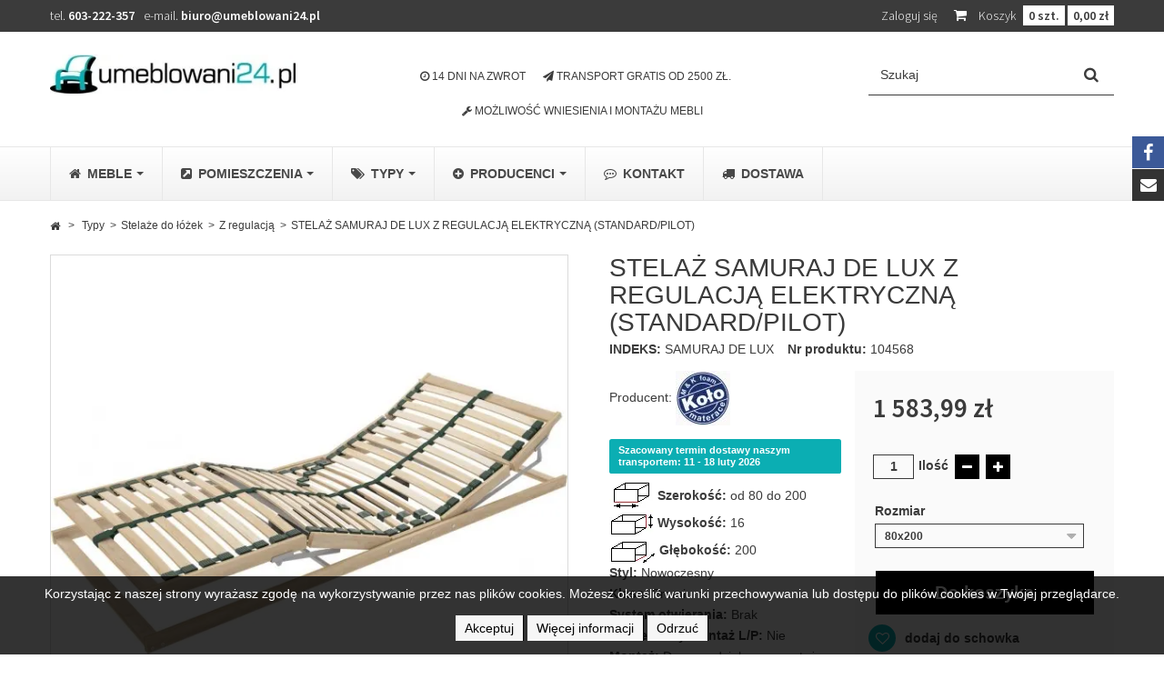

--- FILE ---
content_type: text/html; charset=utf-8
request_url: https://umeblowani24.pl/z-regulacja/4568-stelaz-samuraj-de-lux-z-regulacja-elektryczna-standard-pilot-1000000004568.html
body_size: 23839
content:
<!DOCTYPE HTML>
<!--[if lt IE 7]> <html class="no-js lt-ie9 lt-ie8 lt-ie7" lang="pl-pl"><![endif]-->
<!--[if IE 7]><html class="no-js lt-ie9 lt-ie8 ie7" lang="pl-pl"><![endif]-->
<!--[if IE 8]><html class="no-js lt-ie9 ie8" lang="pl-pl"><![endif]-->
<!--[if gt IE 8]> <html class="no-js ie9" lang="pl-pl"><![endif]-->
<html lang="pl-pl">
	<head>
		<meta charset="utf-8" />
                <title>STELA&#379; SAMURAJ DE LUX Z REGULACJ&#260; ELEKTRYCZN&#260; (STANDARD/PILOT)</title>
							<meta name="keywords" content="Meble,Zestaw,System,Wyposażenie,Mebel,Pokój,Mebelki,Oferta,Prestiż,Nowoczesne,Wnętrze,Umeblowani,Pokoju,Pokojowa,Pokojowe,Salonu,Salon,Salonowa,Jadalnia,Jadalni,Salonowe,Nowoczesna,Stelaż do łóżka,Stelaże,Pod materac,Ramy,Rama,Jest na stanie,Na stanie,W m" />
				<meta name="generator" content="GreenMouse" />
		<meta name="robots" content="index,follow" />
		<meta name="viewport" content="width=device-width, minimum-scale=0.25, maximum-scale=1.6, initial-scale=1.0" />
		<meta name="apple-mobile-web-app-capable" content="yes" />
		<link rel="icon" type="image/vnd.microsoft.icon" href="/img/favicon.ico?1768216762" />
		<link rel="shortcut icon" type="image/x-icon" href="/img/favicon.ico?1768216762" />
									<link rel="stylesheet" href="https://umeblowani24.pl/themes/GreenMouse/cache/v_816_c256c85a58abd44539840a546716adec_all.css?v=3.0" type="text/css" media="all" />
							<link rel="stylesheet" href="https://umeblowani24.pl/themes/GreenMouse/cache/v_816_2371102bbddd5beee224fa16de825184_print.css?v=3.0" type="text/css" media="print" />
										<script type="text/javascript">
var CUSTOMIZE_TEXTFIELD = 1;
var FancyboxI18nClose = 'Zamknij';
var FancyboxI18nNext = 'Następny';
var FancyboxI18nPrev = 'Poprzedni';
var PS_CATALOG_MODE = false;
var added_to_wishlist = 'Produkt został pomyślnie dodany do schowka.';
var ajax_allowed = true;
var ajaxsearch = false;
var allowBuyWhenOutOfStock = true;
var attribute_anchor_separator = '-';
var attributesCombinations = [{"id_attribute":"28","id_attribute_group":"6","attribute":"140x200","group":"rozmiar"},{"id_attribute":"104","id_attribute_group":"6","attribute":"120x200","group":"rozmiar"},{"id_attribute":"148","id_attribute_group":"6","attribute":"100x200","group":"rozmiar"},{"id_attribute":"27","id_attribute_group":"6","attribute":"90x200","group":"rozmiar"},{"id_attribute":"147","id_attribute_group":"6","attribute":"80x200","group":"rozmiar"}];
var availableLaterValue = 'Skompletowanie zamówienia: 4 tygodnie';
var availableNowValue = 'Skompletowanie zamówienia: 14 dni roboczych';
var baseDir = 'https://umeblowani24.pl/';
var baseUri = 'https://umeblowani24.pl/';
var blocksearch_type = 'top';
var combinations = {"632209":{"attributes_values":{"6":"80x200"},"attributes":[147],"price":0,"specific_price":false,"ecotax":0,"weight":0,"quantity":99,"reference":"SAMURAJ DE LUX","unit_impact":192,"minimal_quantity":"1","date_formatted":"","available_date":"","id_image":-1,"list":"'147'"},"632208":{"attributes_values":{"6":"80x200"},"attributes":[147],"price":0,"specific_price":false,"ecotax":0,"weight":0,"quantity":99,"reference":"SAMURAJ DE LUX","unit_impact":0,"minimal_quantity":"1","date_formatted":"","available_date":"","id_image":-1,"list":"'147'"},"632211":{"attributes_values":{"6":"90x200"},"attributes":[27],"price":7.32,"specific_price":false,"ecotax":0,"weight":0,"quantity":99,"reference":"SAMURAJ DE LUX","unit_impact":195,"minimal_quantity":"1","date_formatted":"","available_date":"","id_image":-1,"list":"'27'"},"632210":{"attributes_values":{"6":"90x200"},"attributes":[27],"price":7.32,"specific_price":false,"ecotax":0,"weight":0,"quantity":99,"reference":"SAMURAJ DE LUX","unit_impact":3,"minimal_quantity":"1","date_formatted":"","available_date":"","id_image":-1,"list":"'27'"},"632213":{"attributes_values":{"6":"100x200"},"attributes":[148],"price":29.27,"specific_price":false,"ecotax":0,"weight":0,"quantity":99,"reference":"SAMURAJ DE LUX","unit_impact":198,"minimal_quantity":"1","date_formatted":"","available_date":"","id_image":-1,"list":"'148'"},"632212":{"attributes_values":{"6":"100x200"},"attributes":[148],"price":29.27,"specific_price":false,"ecotax":0,"weight":0,"quantity":99,"reference":"SAMURAJ DE LUX","unit_impact":7,"minimal_quantity":"1","date_formatted":"","available_date":"","id_image":-1,"list":"'148'"},"632215":{"attributes_values":{"6":"120x200"},"attributes":[104],"price":304.88,"specific_price":false,"ecotax":0,"weight":0,"quantity":99,"reference":"SAMURAJ DE LUX","unit_impact":396,"minimal_quantity":"1","date_formatted":"","available_date":"","id_image":-1,"list":"'104'"},"632214":{"attributes_values":{"6":"120x200"},"attributes":[104],"price":304.88,"specific_price":false,"ecotax":0,"weight":0,"quantity":99,"reference":"SAMURAJ DE LUX","unit_impact":189,"minimal_quantity":"1","date_formatted":"","available_date":"","id_image":-1,"list":"'104'"},"632217":{"attributes_values":{"6":"140x200"},"attributes":[28],"price":317.07,"specific_price":false,"ecotax":0,"weight":0,"quantity":99,"reference":"SAMURAJ DE LUX","unit_impact":482,"minimal_quantity":"1","date_formatted":"","available_date":"","id_image":-1,"list":"'28'"},"632216":{"attributes_values":{"6":"140x200"},"attributes":[28],"price":317.07,"specific_price":false,"ecotax":0,"weight":0,"quantity":99,"reference":"SAMURAJ DE LUX","unit_impact":275,"minimal_quantity":"1","date_formatted":"","available_date":"","id_image":-1,"list":"'28'"}};
var combinationsFromController = {"632209":{"attributes_values":{"6":"80x200"},"attributes":[147],"price":0,"specific_price":false,"ecotax":0,"weight":0,"quantity":99,"reference":"SAMURAJ DE LUX","unit_impact":192,"minimal_quantity":"1","date_formatted":"","available_date":"","id_image":-1,"list":"'147'"},"632208":{"attributes_values":{"6":"80x200"},"attributes":[147],"price":0,"specific_price":false,"ecotax":0,"weight":0,"quantity":99,"reference":"SAMURAJ DE LUX","unit_impact":0,"minimal_quantity":"1","date_formatted":"","available_date":"","id_image":-1,"list":"'147'"},"632211":{"attributes_values":{"6":"90x200"},"attributes":[27],"price":7.32,"specific_price":false,"ecotax":0,"weight":0,"quantity":99,"reference":"SAMURAJ DE LUX","unit_impact":195,"minimal_quantity":"1","date_formatted":"","available_date":"","id_image":-1,"list":"'27'"},"632210":{"attributes_values":{"6":"90x200"},"attributes":[27],"price":7.32,"specific_price":false,"ecotax":0,"weight":0,"quantity":99,"reference":"SAMURAJ DE LUX","unit_impact":3,"minimal_quantity":"1","date_formatted":"","available_date":"","id_image":-1,"list":"'27'"},"632213":{"attributes_values":{"6":"100x200"},"attributes":[148],"price":29.27,"specific_price":false,"ecotax":0,"weight":0,"quantity":99,"reference":"SAMURAJ DE LUX","unit_impact":198,"minimal_quantity":"1","date_formatted":"","available_date":"","id_image":-1,"list":"'148'"},"632212":{"attributes_values":{"6":"100x200"},"attributes":[148],"price":29.27,"specific_price":false,"ecotax":0,"weight":0,"quantity":99,"reference":"SAMURAJ DE LUX","unit_impact":7,"minimal_quantity":"1","date_formatted":"","available_date":"","id_image":-1,"list":"'148'"},"632215":{"attributes_values":{"6":"120x200"},"attributes":[104],"price":304.88,"specific_price":false,"ecotax":0,"weight":0,"quantity":99,"reference":"SAMURAJ DE LUX","unit_impact":396,"minimal_quantity":"1","date_formatted":"","available_date":"","id_image":-1,"list":"'104'"},"632214":{"attributes_values":{"6":"120x200"},"attributes":[104],"price":304.88,"specific_price":false,"ecotax":0,"weight":0,"quantity":99,"reference":"SAMURAJ DE LUX","unit_impact":189,"minimal_quantity":"1","date_formatted":"","available_date":"","id_image":-1,"list":"'104'"},"632217":{"attributes_values":{"6":"140x200"},"attributes":[28],"price":317.07,"specific_price":false,"ecotax":0,"weight":0,"quantity":99,"reference":"SAMURAJ DE LUX","unit_impact":482,"minimal_quantity":"1","date_formatted":"","available_date":"","id_image":-1,"list":"'28'"},"632216":{"attributes_values":{"6":"140x200"},"attributes":[28],"price":317.07,"specific_price":false,"ecotax":0,"weight":0,"quantity":99,"reference":"SAMURAJ DE LUX","unit_impact":275,"minimal_quantity":"1","date_formatted":"","available_date":"","id_image":-1,"list":"'28'"}};
var comparator_max_item = 0;
var comparedProductsIds = [];
var contentOnly = false;
var currency = {"id":1,"name":"Z\u0142oty","iso_code":"PLN","iso_code_num":"985","sign":"z\u0142","blank":"1","conversion_rate":"1.000000","deleted":"0","format":"2","decimals":"1","active":"1","prefix":"","suffix":" z\u0142","id_shop_list":null,"force_id":false};
var currencyBlank = 1;
var currencyFormat = 2;
var currencyRate = 1;
var currencySign = 'zł';
var currentDate = '2026-01-18 19:30:07';
var customerGroupWithoutTax = false;
var customizationFields = false;
var customizationId = null;
var customizationIdMessage = 'Dostosowywanie #';
var default_eco_tax = 0;
var delete_txt = 'Usuń';
var displayDiscountPrice = '1';
var displayList = false;
var displayPrice = 0;
var doesntExist = 'Produkt nie jest dostępny w wybranym modelu. Proszę wybrać inny.';
var doesntExistNoMore = 'Ten produkt nie występuje już w magazynie';
var doesntExistNoMoreBut = 'w tej opcji ale jest dostępny jako';
var ecotaxTax_rate = 0;
var fieldRequired = 'Wypełnij proszę wszystkie wymagane pola, potem zapisz zmiany.';
var freeProductTranslation = 'Za darmo!';
var freeShippingTranslation = 'Darmowa wysyłka!';
var generated_date = 1768761007;
var groupReduction = 0;
var hasDeliveryAddress = false;
var highDPI = true;
var idDefaultImage = 430187;
var id_lang = 1;
var id_product = 4568;
var img_dir = 'https://umeblowani24.pl/themes/GreenMouse/img/';
var img_prod_dir = 'https://umeblowani24.pl/img/p/';
var img_ps_dir = 'https://umeblowani24.pl/img/';
var instantsearch = false;
var isGuest = 0;
var isLogged = 0;
var isMobile = false;
var jqZoomEnabled = false;
var loggin_required = 'Musisz być zalogowany aby zarządzać schowkiem.';
var maxQuantityToAllowDisplayOfLastQuantityMessage = 3;
var max_item = 'Nie możesz dodać więcej produktów do porównania niż 0.';
var min_item = 'Wybierz proszę przynajmniej jeden produkt';
var minimalQuantity = 1;
var mywishlist_url = 'https://umeblowani24.pl/module/blockwishlist/mywishlist';
var noTaxForThisProduct = false;
var oosHookJsCodeFunctions = [];
var page_name = 'product';
var placeholder_blocknewsletter = 'Wpisz swój e-mail';
var priceDisplayMethod = 0;
var priceDisplayPrecision = 2;
var productAvailableForOrder = true;
var productBasePriceTaxExcl = 1287.8;
var productBasePriceTaxExcluded = 1287.8;
var productBasePriceTaxIncl = 1583.994;
var productHasAttributes = true;
var productPrice = 1583.994;
var productPriceTaxExcluded = 1287.8;
var productPriceTaxIncluded = 1583.994;
var productPriceWithoutReduction = 1583.994;
var productReference = 'SAMURAJ DE LUX';
var productShowPrice = true;
var productUnitPriceRatio = 0;
var product_fileButtonHtml = 'Wybierz plik';
var product_fileDefaultHtml = 'Nie wybrano pliku';
var product_specific_price = [];
var quantitiesDisplayAllowed = false;
var quantityAvailable = 0;
var quickView = true;
var reduction_percent = 0;
var reduction_price = 0;
var removingLinkText = 'usuń ten produkt z koszyka';
var roundMode = 2;
var specific_currency = false;
var specific_price = 0;
var static_token = '3596991f6f046961db16eed1aa90b033';
var stock_management = 1;
var taxRate = 23;
var toBeDetermined = 'Do ustalenia';
var token = '3596991f6f046961db16eed1aa90b033';
var upToTxt = 'Do';
var uploading_in_progress = 'Przesyłanie w toku, proszę czekać ...';
var usingSecureMode = true;
var wishlistProductsIds = false;
</script>

						<script type="text/javascript" src="/js/jquery/jquery-1.11.0.min.js?v=3.0"></script>
						<script type="text/javascript" src="/js/jquery/jquery-migrate-1.2.1.min.js?v=3.0"></script>
						<script type="text/javascript" src="/js/jquery/plugins/jquery.easing.js?v=3.0"></script>
						<script type="text/javascript" src="/js/jquery/plugins/fancybox/jquery.fancybox.js?v=3.0"></script>
						<script type="text/javascript" src="/js/jquery/plugins/jquery.idTabs.js?v=3.0"></script>
						<script type="text/javascript" src="/js/jquery/plugins/jquery.scrollTo.js?v=3.0"></script>
						<script type="text/javascript" src="/js/jquery/plugins/jquery.serialScroll.js?v=3.0"></script>
						<script type="text/javascript" src="/js/jquery/plugins/bxslider/jquery.bxslider.js?v=3.0"></script>
						<script type="text/javascript" src="/js/jquery/plugins/jquery.cooki-plugin.js?v=3.0"></script>
						<script type="text/javascript" src="/modules/pagecache/views/js/pagecache.js?v=3.0"></script>
						<script type="text/javascript" src="/js/tools.js?v=3.0"></script>
						<script type="text/javascript" src="/themes/GreenMouse/js/global.js?v=3.0"></script>
						<script type="text/javascript" src="/themes/GreenMouse/js/autoload/10-bootstrap.min.js?v=3.0"></script>
						<script type="text/javascript" src="/themes/GreenMouse/js/autoload/15-jquery.total-storage.min.js?v=3.0"></script>
						<script type="text/javascript" src="/themes/GreenMouse/js/autoload/15-jquery.uniform-modified.js?v=3.0"></script>
						<script type="text/javascript" src="/themes/GreenMouse/js/autoload/label-shortener.js?v=3.0"></script>
						<script type="text/javascript" src="/themes/GreenMouse/js/product.js?v=3.0"></script>
						<script type="text/javascript" src="/themes/GreenMouse/js/modules/blockcart/ajax-cart.js?v=3.0"></script>
						<script type="text/javascript" src="/themes/GreenMouse/js/tools/treeManagement.js?v=3.0"></script>
						<script type="text/javascript" src="/themes/GreenMouse/js/modules/blocknewsletter/blocknewsletter.js?v=3.0"></script>
						<script type="text/javascript" src="/themes/GreenMouse/js/modules/mailalerts/mailalerts.js?v=3.0"></script>
						<script type="text/javascript" src="/modules/customerreviews/views/js/widget.js?v=3.0"></script>
						<script type="text/javascript" src="/modules/productscategory2/js/productscategory2.js?v=3.0"></script>
						<script type="text/javascript" src="/modules/productscategory3/js/productscategory3.js?v=3.0"></script>
						<script type="text/javascript" src="/modules/tkaniny/views/js/tkaniny.js?v=3.0"></script>
						<script type="text/javascript" src="/modules/pd_askaboutproduct_price/js/jquery.validate.js?v=3.0"></script>
						<script type="text/javascript" src="/modules/x13privacymanager/views/js/front.js?v=3.0"></script>
						<script type="text/javascript" src="/modules/gmfloatingtabs/js/jquery.musli.js?v=3.0"></script>
						<script type="text/javascript" src="/themes/GreenMouse/js/modules/blockwishlist/js/ajax-wishlist.js?v=3.0"></script>
						<script type="text/javascript" src="/modules/ets_megamenu/views/js/megamenu.js?v=3.0"></script>
						<script type="text/javascript" src="/modules/ets_megamenu/views/js/jquery.countdown.min.js?v=3.0"></script>
						<script type="text/javascript" src="/modules/ets_megamenu/views/js/clock.js?v=3.0"></script>
						<script type="text/javascript" src="/modules/x13popup/views/js/x13popup.js?v=3.0"></script>
							
		
<link rel="alternate" type="application/rss+xml" title="STELAŻ SAMURAJ DE LUX Z REGULACJĄ ELEKTRYCZNĄ (STANDARD/PILOT)" href="http://umeblowani24.pl/modules/smartblog/rss.php" />   <script>
      $(document).ready(function () {
         $('.musli-left').musli(
                 {
                    musliPosition: 'left',
                    animationSpeed: 500,
                 }
         );
         $('.musli-right').musli(
                 {
                    musliPosition: 'right',
                    animationSpeed: 500,
                 }
         );
      });
   </script>
   <div id="fb-root"></div>
   <script>(function (d, s, id) {
         var js, fjs = d.getElementsByTagName(s)[0];
         if (d.getElementById(id))
            return;
         js = d.createElement(s);
         js.id = id;
         js.src = "//connect.facebook.net/pl_PL/sdk.js#xfbml=1&version=v2.5&appId=1610103982564110";
         fjs.parentNode.insertBefore(js, fjs);
      }(document, 'script', 'facebook-jssdk'));
   </script>
   <script src="https://apis.google.com/js/platform.js" async defer>
      {
         lang: 'pl'
      }
   </script>

		<link rel="stylesheet" href="https://fonts.googleapis.com/css?family=Source+Sans+Pro:600,300&subset=latin,latin-ext" type="text/css" media="all" />

		<!--[if IE 8]>
		<script src="https://oss.maxcdn.com/libs/html5shiv/3.7.0/html5shiv.js"></script>
		<script src="https://oss.maxcdn.com/libs/respond.js/1.3.0/respond.min.js"></script>
		<![endif]-->
	</head>
	<body id="product" class="product product-4568 product-stelaz-samuraj-de-lux-z-regulacja-elektryczna-standard-pilot category-1278 category-z-regulacja hide-left-column hide-right-column lang_pl">
					<div id="page">
			<div class="header-container">
				<header id="header">
																										<div class="nav" id="gmtopnav">
							<div class="container">
								<div class="row">
									<nav><div id="gmcontactblocks" class="hidden-xs">
<span class="shop-phone">
tel. <strong><a href="tel:603-222-357">603-222-357</a></strong>
</span>
<span class="shop-mail">
e-mail. <strong><a href="&#109;&#97;&#105;&#108;&#116;&#111;&#58;%62%69%75%72%6f@%75%6d%65%62%6c%6f%77%61%6e%69%32%34.%70%6c" >&#x62;&#x69;&#x75;&#x72;&#x6f;&#x40;&#x75;&#x6d;&#x65;&#x62;&#x6c;&#x6f;&#x77;&#x61;&#x6e;&#x69;&#x32;&#x34;&#x2e;&#x70;&#x6c;</a></strong>
</span>
</div><!-- MODULE Block cart -->
   <div class="bctop">
      <div class="shopping_cart">
      <a href="https://umeblowani24.pl/szybkie-zakupy" title="Pokaż mój koszyk" rel="nofollow">
         <b>Koszyk</b>
         <span class="ajax_cart_quantity_wrap"><span class="ajax_cart_quantity">0</span> szt.</span>

         <span class="ajax_cart_total">
                                          0,00 zł
                     </span>
               </a>
               <div class="cart_block block exclusive">
            <div class="block_content">
               <!-- block list of products -->
               <div class="cart_block_list">
                              <p class="cart_block_no_products">
               Brak produktów
            </p>
                                    <div class="cart-prices">
               <div class="cart-prices-line first-line">
                  <span class="price cart_block_shipping_cost ajax_cart_shipping_cost unvisible">
                                       Do ustalenia                           </span>
            <span class="unvisible">
               Wysyłka
            </span>
         </div>
                              <div class="cart-prices-line">
               <span class="price cart_block_tax_cost ajax_cart_tax_cost">0,00 zł</span>
               <span>Podatek</span>
            </div>
                  <div class="cart-prices-line last-line">
            <span class="price cart_block_total ajax_block_cart_total">0,00 zł</span>
            <span>Razem</span>
         </div>
                     <p>
                                 Podane ceny są cenami brutto
                           </p>
               </div>
      <p class="cart-buttons">
         <a id="button_order_cart" class="btn btn-default button button-small" href="https://umeblowani24.pl/szybkie-zakupy" title="Realizuj zamówienie" rel="nofollow">
            <span>
               Realizuj zamówienie<i class="fa fa-chevron-right right"></i>
            </span>
         </a>
      </p>
   </div>
</div>
</div><!-- .cart_block -->
</div>
</div>

   <div id="layer_cart">
      <div class="clearfix">
         <div class="layer_cart_product col-xs-12 col-md-6">
            <span class="cross" title="Zamknij okno"></span>
            <span class="title">
               <i class="fa fa-check"></i>Produkt dodany do koszyka
            </span>
            <div class="product-image-container layer_cart_img">
            </div>
            <div class="layer_cart_product_info">
               <span id="layer_cart_product_title" class="product-name"></span>
               <span id="layer_cart_product_attributes"></span>
               <div>
                  <strong class="dark">Ilość</strong>
                  <span id="layer_cart_product_quantity"></span>
               </div>
               <div>
                  <strong class="dark">Razem</strong>
                  <span id="layer_cart_product_price"></span>
               </div>
            </div>
         </div>
         <div class="layer_cart_cart col-xs-12 col-md-6">
            <span class="title">
               <!-- Plural Case [both cases are needed because page may be updated in Javascript] -->
               <span class="ajax_cart_product_txt_s  unvisible">
                  Liczba produktów w koszyku: <span class="ajax_cart_quantity">0</span>
               </span>
               <!-- Singular Case [both cases are needed because page may be updated in Javascript] -->
               <span class="ajax_cart_product_txt ">
                  Koszyk zawiera 1 produkt
               </span>
            </span>
            <div class="layer_cart_row">
               <strong class="dark">
                  Razem produkty:
                                                               (brutto)
                                                      </strong>
               <span class="ajax_block_products_total">
                                 </span>
            </div>

                        <div class="layer_cart_row">
               <strong class="dark unvisible">
            Dostawa:&nbsp;(brutto)         </strong>
         <span class="ajax_cart_shipping_cost unvisible">
                     Do ustalenia         </span>
</div>
   <div class="layer_cart_row">
      <strong class="dark">Podatek</strong>
      <span class="price cart_block_tax_cost ajax_cart_tax_cost">0,00 zł</span>
   </div>
<div class="layer_cart_row">
   <strong class="dark">
      Razem
                           (brutto)
                  </strong>
   <span class="ajax_block_cart_total">
         </span>
</div>
<div class="button-container">
   <span class="continue btn btn-default button exclusive-medium" title="Kontynuuj zakupy">
      <span>
         Kontynuuj zakupy
      </span>
   </span>
   <a class="btn btn-default button button-medium"	href="https://umeblowani24.pl/szybkie-zakupy" title="Realizuj zamówienie" rel="nofollow">
      <span>
         Realizuj zamówienie
      </span>
   </a>
</div>
</div>
</div>
<div class="crossseling"></div>
</div> <!-- #layer_cart -->
<div class="layer_cart_overlay"></div>

<!-- /MODULE Block cart -->
<div id="pc_displayNav_28" class="dynhook" data-hook="displayNav" data-module="28"><div class="loadingempty"></div><!-- Block user information module NAV  -->
<div class="header_user_info">
<a class="login" href="https://umeblowani24.pl/moje-konto" rel="nofollow" title="Zaloguj się do swojego konta">
Zaloguj się
</a>
</div>
<!-- /Block usmodule NAV -->
</div><!-- Block languages module -->
<!-- /Block languages module -->
</nav>
								</div>
							</div>
						</div>
										<div>
						<div class="container">
							<div class="row">
								<div id="header_logo" class="col-sm-3">
									<a href="https://umeblowani24.pl/" title="Sklep Meblowy Umeblowani24.pl">
										<img class="logo img-responsive" src="https://umeblowani24.pl/img/umebowani24pl-logo-1634741838.jpg" alt="Sklep Meblowy Umeblowani24.pl" width="324" height="52"/>
									</a>
								</div>
								<div class="col-sm-6"><div id="gmcontent_custom1">

<div class="gmitem-custom1 gmitemcustom11">
<i class="fa fa-clock-o"></i>
<span class="gmitem-title">14 dni na zwrot</span>
</div>

<div class="gmitem-custom1 gmitemcustom12">
<a href="https://umeblowani24.pl/content/8-metody-i-koszty-dostawy" class="gmitem-link" title="Transport Gratis od 2500 z&#322;. ">
<i class="fa fa-paper-plane"></i>
<span class="gmitem-title">Transport Gratis od 2500 z&#322;. </span>
</a></div>

<div class="gmitem-custom1 gmitemcustom13">
<i class="fa fa-wrench"></i>
<span class="gmitem-title">Mo&#380;liwo&#347;&#263; wniesienia i monta&#380;u mebli</span>
</div>
</div>
</div>
								<!-- Block search module TOP -->
<div id="search_block_top" class="col-sm-3 clearfix">
	<form id="searchbox" method="get" action="//umeblowani24.pl/szukaj" >
		<input type="hidden" name="controller" value="search" />
		<input type="hidden" name="orderby" value="position" />
		<input type="hidden" name="orderway" value="desc" />
		<input class="search_query form-control" type="text" id="search_query_top" name="search_query" placeholder="Szukaj" value="" />
		<button type="submit" name="submit_search" class="btn btn-default button-search">
			<span>Szukaj</span>
		</button> 
	</form>
</div>
<!-- /Block search module TOP --><div id="pc_displayTop_28" class="dynhook" data-hook="displayTop" data-module="28"><div class="loadingempty"></div></div><ul class="musli musli-left">
                  </ul>

<ul class="musli musli-right">
         <li class="tab-facebook">
         <span class="fa fa-facebook"></span>
         <div class="musli-facebook">
            <div class="fb-page" data-href="https://www.facebook.com/umeblowani24?locale=pl_PL" data-width="280" data-height="240" data-small-header="false" data-adapt-container-width="true" data-hide-cover="false" data-show-facepile="true" data-show-posts="false"><div class="fb-xfbml-parse-ignore"><blockquote cite="https://www.facebook.com/umeblowani24?locale=pl_PL"><a href="https://www.facebook.com/umeblowani24?locale=pl_PL">Zobacz nasz funpage</a></blockquote></div></div>
         </div>
      </li>
                        <li class="tab-contact">
         <span class="fa fa-envelope"></span>
         <div class="musli-contact">
             
               <p>Infolinia: <strong>603-222-357<br /></strong></p>
<p><a href="mailto:biuro@umeblowani24.pl">biuro@umeblowani24.pl</a></p>
<p><strong><br />Godziny otwarcia</strong>:</p>
<p>Poniedziałek – piątek od 10:00 do 18:00</p>
<p>Sobota - zapraszamy online</p>
<p>Niedziela - zapraszamy online</p>
                     </div>
      </li>
   </ul><div id="pc_displayTop_220" class="dynhook" data-hook="displayTop" data-module="220"><div class="loadingempty"></div>
</div>							</div>
						</div>
					</div>
					    <div class="ets_mm_megamenu 
        layout_layout1 
         show_icon_in_mobile 
          
        transition_fade   
        transition_full 
         
        sticky_enabled 
         
        ets-dir-ltr        hook-custom        single_layout         disable_sticky_mobile         "
        data-bggray="bg_gray"
        >
        <div class="ets_mm_megamenu_content">
            <div class="container">
                <div class="ets_mm_megamenu_content_content">
                    <div class="ybc-menu-toggle ybc-menu-btn closed">
                        <span class="ybc-menu-button-toggle_icon">
                            <i class="icon-bar"></i>
                            <i class="icon-bar"></i>
                            <i class="icon-bar"></i>
                        </span>
                        Menu
                    </div>
                    
    <ul class="mm_menus_ul  ">
        <li class="close_menu">
            <div class="pull-left">
                <span class="mm_menus_back">
                    <i class="icon-bar"></i>
                    <i class="icon-bar"></i>
                    <i class="icon-bar"></i>
                </span>
                Menu
            </div>
            <div class="pull-right">
                <span class="mm_menus_back_icon"></span>
                Back
            </div>
        </li>
                    <li class="mm_menus_li mm_sub_align_full mm_has_sub"
                >
                <a                         href="https://umeblowani24.pl/"
                        style="font-size:14px;">
                    <span class="mm_menu_content_title">
                                                    <i class="fa fa-home"></i>
                                                Meble
                        <span class="mm_arrow"></span>                                            </span>
                </a>
                                                    <span class="arrow closed"></span>                                            <ul class="mm_columns_ul"
                            style=" width:100%; font-size:14px;">
                                                            <li class="mm_columns_li column_size_2  mm_has_sub">
                                                                            <ul class="mm_blocks_ul">
                                                                                            <li data-id-block="7" class="mm_blocks_li">
                                                        
    <div class="ets_mm_block mm_block_type_category ">
        <span class="h4"  style="font-size:14px"><a href="https://umeblowani24.pl/323-narozniki"  style="font-size:14px">Narożniki</a></span>
        <div class="ets_mm_block_content">        
                                <ul class="ets_mm_categories">
                    <li >
                <a href="https://umeblowani24.pl/1395-narozniki-w-ksztalcie-l">Narożniki w kształcie L</a>
                            </li>
                    <li >
                <a href="https://umeblowani24.pl/1026-narozniki-w-ksztalcie-u">Narożniki w kształcie U</a>
                            </li>
                    <li >
                <a href="https://umeblowani24.pl/1365-narozniki-rozkladane">Narożniki rozkładane</a>
                            </li>
                    <li >
                <a href="https://umeblowani24.pl/1366-narozniki-nie-rozkladane">Narożniki nie rozkładane</a>
                            </li>
                    <li >
                <a href="https://umeblowani24.pl/1396-narozniki-modulowe">Narożniki modułowe</a>
                            </li>
                    <li >
                <a href="https://umeblowani24.pl/1399-narozniki-skorzane">Narożniki skórzane</a>
                            </li>
                    <li >
                <a href="https://umeblowani24.pl/1398-male-narozniki">Małe narożniki</a>
                            </li>
                    <li >
                <a href="https://umeblowani24.pl/1414-narozniki-xxl">Narożniki XXL</a>
                            </li>
                    <li >
                <a href="https://umeblowani24.pl/1400-sofy-narozne">Sofy narożne</a>
                            </li>
            </ul>
                    </div>
    </div>
    <div class="clearfix"></div>

                                                </li>
                                                                                            <li data-id-block="8" class="mm_blocks_li">
                                                        
    <div class="ets_mm_block mm_block_type_category ">
        <span class="h4"  style="font-size:14px"><a href="https://umeblowani24.pl/661-fotele"  style="font-size:14px">Fotele</a></span>
        <div class="ets_mm_block_content">        
                                <ul class="ets_mm_categories">
                    <li >
                <a href="https://umeblowani24.pl/1391-fotele-uszaki">Fotele uszaki</a>
                            </li>
                    <li >
                <a href="https://umeblowani24.pl/1372-fotele-z-funkcja-relax">Fotele z funkcją relax</a>
                            </li>
                    <li >
                <a href="https://umeblowani24.pl/330-fotele-z-funkcja-spania">Fotele z funkcją spania</a>
                            </li>
                    <li >
                <a href="https://umeblowani24.pl/1393-fotele-na-plozach">Fotele na płozach</a>
                            </li>
                    <li >
                <a href="https://umeblowani24.pl/1373-fotele-rozkladane-do-spania">Fotele rozkładane do spania</a>
                            </li>
                    <li >
                <a href="https://umeblowani24.pl/1394-fotel-finka">Fotel finka</a>
                            </li>
                    <li >
                <a href="https://umeblowani24.pl/1416-fotele-do-karmienia">Fotele do karmienia</a>
                            </li>
            </ul>
                    </div>
    </div>
    <div class="clearfix"></div>

                                                </li>
                                                                                    </ul>
                                                                    </li>
                                                            <li class="mm_columns_li column_size_2  mm_has_sub">
                                                                            <ul class="mm_blocks_ul">
                                                                                            <li data-id-block="55" class="mm_blocks_li">
                                                        
    <div class="ets_mm_block mm_block_type_category ">
        <span class="h4"  style="font-size:14px"><a href="https://umeblowani24.pl/330-fotele-z-funkcja-spania"  style="font-size:14px">Sofy 1 osobowe</a></span>
        <div class="ets_mm_block_content">        
                                <ul class="ets_mm_categories">
                    <li >
                <a href="https://umeblowani24.pl/330-fotele-z-funkcja-spania">Fotele z funkcją spania</a>
                            </li>
                    <li >
                <a href="https://umeblowani24.pl/1373-fotele-rozkladane-do-spania">Fotele rozkładane do spania</a>
                            </li>
                    <li >
                <a href="https://umeblowani24.pl/725-sofy-1-osobowe">Sofy 1 osobowe</a>
                            </li>
            </ul>
                    </div>
    </div>
    <div class="clearfix"></div>

                                                </li>
                                                                                            <li data-id-block="26" class="mm_blocks_li">
                                                        
    <div class="ets_mm_block mm_block_type_category ">
        <span class="h4"  style="font-size:14px"><a href="https://umeblowani24.pl/328-sofy-dwuosobowe"  style="font-size:14px">Sofy 2 osobowe</a></span>
        <div class="ets_mm_block_content">        
                                <ul class="ets_mm_categories">
                    <li >
                <a href="https://umeblowani24.pl/328-sofy-dwuosobowe">Sofy dwuosobowe</a>
                            </li>
                    <li >
                <a href="https://umeblowani24.pl/678-sofy-2-osobowe">Sofy 2 osobowe</a>
                            </li>
                    <li >
                <a href="https://umeblowani24.pl/919-rozkladane-sofy-2-osobowe">Rozkładane sofy 2 osobowe</a>
                            </li>
                    <li >
                <a href="https://umeblowani24.pl/920-nie-rozkladane-sofy-2-osobowe">Nie rozkładane sofy 2 osobowe</a>
                            </li>
                    <li >
                <a href="https://umeblowani24.pl/1403-male-sofy-z-funkcja-spania">Małe sofy z funkcją spania</a>
                            </li>
            </ul>
                    </div>
    </div>
    <div class="clearfix"></div>

                                                </li>
                                                                                            <li data-id-block="27" class="mm_blocks_li">
                                                        
    <div class="ets_mm_block mm_block_type_category ">
        <span class="h4"  style="font-size:14px"><a href="https://umeblowani24.pl/906-sofy-trzyosobowe"  style="font-size:14px">Sofy 3 osobowe</a></span>
        <div class="ets_mm_block_content">        
                                <ul class="ets_mm_categories">
                    <li >
                <a href="https://umeblowani24.pl/737-sofy-rozkladane-3-osobowe">Sofy rozkładane 3 osobowe </a>
                            </li>
                    <li >
                <a href="https://umeblowani24.pl/921-rozkladane-sofy-3-osobowe">Rozkładane sofy 3 osobowe</a>
                            </li>
                    <li >
                <a href="https://umeblowani24.pl/922-nie-rozkladane-sofy-3-osobowe">Nie rozkładane sofy 3 osobowe</a>
                            </li>
                    <li >
                <a href="https://umeblowani24.pl/1401-sofy-w-stylu-skandynawskim">Sofy w stylu skandynawskim</a>
                            </li>
                    <li >
                <a href="https://umeblowani24.pl/1402-sofy-w-stylu-loftowym">Sofy w stylu loftowym</a>
                            </li>
                    <li >
                <a href="https://umeblowani24.pl/589-sofy-3dl">Sofy 3DL</a>
                            </li>
                    <li >
                <a href="https://umeblowani24.pl/1404-sofy-rozkladane-z-pojemnikiem">Sofy rozkładane z pojemnikiem</a>
                            </li>
                    <li >
                <a href="https://umeblowani24.pl/908-wersalki">Wersalki</a>
                            </li>
                    <li >
                <a href="https://umeblowani24.pl/461-tapczany">Tapczany</a>
                            </li>
                    <li >
                <a href="https://umeblowani24.pl/1405-kanapy-z-funkcja-spania-i-pojemnikiem">Kanapy z funkcją spania i pojemnikiem</a>
                            </li>
            </ul>
                    </div>
    </div>
    <div class="clearfix"></div>

                                                </li>
                                                                                    </ul>
                                                                    </li>
                                                            <li class="mm_columns_li column_size_2  mm_has_sub">
                                                                            <ul class="mm_blocks_ul">
                                                                                            <li data-id-block="53" class="mm_blocks_li">
                                                        
    <div class="ets_mm_block mm_block_type_category ">
        <span class="h4"  style="font-size:14px"><a href="https://umeblowani24.pl/701-lozka"  style="font-size:14px">Łóżka</a></span>
        <div class="ets_mm_block_content">        
                                <ul class="ets_mm_categories">
                    <li >
                <a href="https://umeblowani24.pl/723-lozka-tapicerowane">Łóżka tapicerowane</a>
                            </li>
                    <li >
                <a href="https://umeblowani24.pl/842-lozka-sosnowe">Łóżka sosnowe</a>
                            </li>
                    <li >
                <a href="https://umeblowani24.pl/690-szuflady-pod-lozka">Szuflady pod łóżka</a>
                            </li>
                    <li >
                <a href="https://umeblowani24.pl/1378-lozka-w-rozmiarze-90x200">Łóżka w rozmiarze 90x200</a>
                            </li>
                    <li >
                <a href="https://umeblowani24.pl/1379-lozka-w-rozmiarze-120x200">Łóżka w rozmiarze 120x200</a>
                            </li>
                    <li >
                <a href="https://umeblowani24.pl/1380-lozka-w-rozmiarze-140x200">Łóżka w rozmiarze 140x200</a>
                            </li>
                    <li >
                <a href="https://umeblowani24.pl/1381-lozka-w-rozmiarze-160x200">Łóżka w rozmiarze 160x200</a>
                            </li>
                    <li >
                <a href="https://umeblowani24.pl/1382-lozka-w-rozmiarze-180x200">Łóżka w rozmiarze 180x200</a>
                            </li>
            </ul>
                    </div>
    </div>
    <div class="clearfix"></div>

                                                </li>
                                                                                            <li data-id-block="28" class="mm_blocks_li">
                                                        
    <div class="ets_mm_block mm_block_type_category ">
        <span class="h4"  style="font-size:14px"><a href="https://umeblowani24.pl/601-lozka-tapicerowane"  style="font-size:14px">Łóżka tapicerowane</a></span>
        <div class="ets_mm_block_content">        
                                <ul class="ets_mm_categories">
                    <li >
                <a href="https://umeblowani24.pl/1367-lozka-tapicerowane-90x200">Łóżka tapicerowane 90x200</a>
                            </li>
                    <li >
                <a href="https://umeblowani24.pl/1368-lozka-tapicerowane-120x200">Łóżka tapicerowane 120x200</a>
                            </li>
                    <li >
                <a href="https://umeblowani24.pl/1369-lozka-tapicerowane-140x200">Łóżka tapicerowane 140x200</a>
                            </li>
                    <li >
                <a href="https://umeblowani24.pl/1370-lozka-tapicerowane-160x200">Łóżka tapicerowane 160x200</a>
                            </li>
                    <li >
                <a href="https://umeblowani24.pl/1371-lozka-tapicerowane-180x200">Łóżka tapicerowane 180x200</a>
                            </li>
            </ul>
                    </div>
    </div>
    <div class="clearfix"></div>

                                                </li>
                                                                                    </ul>
                                                                    </li>
                                                            <li class="mm_columns_li column_size_2  mm_has_sub">
                                                                            <ul class="mm_blocks_ul">
                                                                                            <li data-id-block="54" class="mm_blocks_li">
                                                        
    <div class="ets_mm_block mm_block_type_category ">
        <span class="h4"  style="font-size:14px"><a href="https://umeblowani24.pl/668-materace"  style="font-size:14px">Materace wg typu</a></span>
        <div class="ets_mm_block_content">        
                                <ul class="ets_mm_categories">
                    <li >
                <a href="https://umeblowani24.pl/1027-dla-dziecka">Dla dziecka</a>
                            </li>
                    <li >
                <a href="https://umeblowani24.pl/1028-bonelowe">Bonelowe</a>
                            </li>
                    <li >
                <a href="https://umeblowani24.pl/1029-kieszonkowe">Kieszonkowe</a>
                            </li>
                    <li >
                <a href="https://umeblowani24.pl/1030-lateksowe">Lateksowe</a>
                            </li>
                    <li >
                <a href="https://umeblowani24.pl/1031-na-stelazu">Na stelażu</a>
                            </li>
                    <li >
                <a href="https://umeblowani24.pl/1032-piankowe">Piankowe</a>
                            </li>
            </ul>
                    </div>
    </div>
    <div class="clearfix"></div>

                                                </li>
                                                                                            <li data-id-block="56" class="mm_blocks_li">
                                                        
    <div class="ets_mm_block mm_block_type_category ">
        <span class="h4"  style="font-size:14px"><a href="https://umeblowani24.pl/668-materace"  style="font-size:14px">Materace wg rozmiaru</a></span>
        <div class="ets_mm_block_content">        
                                <ul class="ets_mm_categories">
                    <li >
                <a href="https://umeblowani24.pl/1406-materace-80x200">Materace 80x200</a>
                            </li>
                    <li >
                <a href="https://umeblowani24.pl/1407-materace-90x200">Materace 90x200</a>
                            </li>
                    <li >
                <a href="https://umeblowani24.pl/1408-materace-120x200">Materace 120x200</a>
                            </li>
                    <li >
                <a href="https://umeblowani24.pl/1409-materace-140x200">Materace 140x200</a>
                            </li>
                    <li >
                <a href="https://umeblowani24.pl/1410-materace-160x200">Materace 160x200</a>
                            </li>
                    <li >
                <a href="https://umeblowani24.pl/1411-materace-180x200">Materace 180x200</a>
                            </li>
                    <li >
                <a href="https://umeblowani24.pl/1412-materace-200x200">Materace 200x200</a>
                            </li>
            </ul>
                    </div>
    </div>
    <div class="clearfix"></div>

                                                </li>
                                                                                            <li data-id-block="112" class="mm_blocks_li">
                                                        
    <div class="ets_mm_block mm_block_type_category ">
        <span class="h4"  style="font-size:14px"><a href="https://umeblowani24.pl/680-stelaze-do-lozek"  style="font-size:14px">Stelaże do łóżek</a></span>
        <div class="ets_mm_block_content">        
                                <ul class="ets_mm_categories">
                    <li >
                <a href="https://umeblowani24.pl/107-ramy-i-stelaze-do-lozek">Ramy i stelaże do łóżek</a>
                            </li>
            </ul>
                    </div>
    </div>
    <div class="clearfix"></div>

                                                </li>
                                                                                    </ul>
                                                                    </li>
                                                            <li class="mm_columns_li column_size_2  mm_has_sub">
                                                                            <ul class="mm_blocks_ul">
                                                                                            <li data-id-block="111" class="mm_blocks_li">
                                                        
    <div class="ets_mm_block mm_block_type_category ">
        <span class="h4"  style="font-size:14px"><a href="https://umeblowani24.pl/656-typy"  style="font-size:14px">Do salonu i jadalni</a></span>
        <div class="ets_mm_block_content">        
                                <ul class="ets_mm_categories">
                    <li >
                <a href="https://umeblowani24.pl/659-barki">Barki</a>
                            </li>
                    <li >
                <a href="https://umeblowani24.pl/663-komody">Komody</a>
                            </li>
                    <li >
                <a href="https://umeblowani24.pl/665-krzesla">Krzesła</a>
                            </li>
                    <li >
                <a href="https://umeblowani24.pl/667-lustra">Lustra</a>
                            </li>
                    <li >
                <a href="https://umeblowani24.pl/669-mebloscianki">Meblościanki</a>
                            </li>
                    <li >
                <a href="https://umeblowani24.pl/672-oswietlenie">Oświetlenie</a>
                            </li>
                    <li >
                <a href="https://umeblowani24.pl/675-polki-szafki-wiszace">Półki, szafki wiszące</a>
                            </li>
                    <li >
                <a href="https://umeblowani24.pl/677-regaly">Regały</a>
                            </li>
                    <li >
                <a href="https://umeblowani24.pl/682-stoly">Stoły</a>
                            </li>
                    <li >
                <a href="https://umeblowani24.pl/686-szafki-rtv">Szafki RTV</a>
                            </li>
                    <li >
                <a href="https://umeblowani24.pl/688-szafy">Szafy</a>
                            </li>
                    <li >
                <a href="https://umeblowani24.pl/689-szafy-narozne">Szafy narożne</a>
                            </li>
                    <li >
                <a href="https://umeblowani24.pl/697-witryny">Witryny</a>
                            </li>
            </ul>
                    </div>
    </div>
    <div class="clearfix"></div>

                                                </li>
                                                                                    </ul>
                                                                    </li>
                                                            <li class="mm_columns_li column_size_2  mm_has_sub">
                                                                            <ul class="mm_blocks_ul">
                                                                                            <li data-id-block="134" class="mm_blocks_li">
                                                        
    <div class="ets_mm_block mm_block_type_category ">
        <span class="h4"  style="font-size:14px"><a href="https://umeblowani24.pl/598-kuchnie"  style="font-size:14px">SZAFKI KUCHENNE</a></span>
        <div class="ets_mm_block_content">        
                                <ul class="ets_mm_categories">
                    <li >
                <a href="https://umeblowani24.pl/598-kuchnie">Kuchnie</a>
                            </li>
            </ul>
                    </div>
    </div>
    <div class="clearfix"></div>

                                                </li>
                                                                                    </ul>
                                                                    </li>
                                                    </ul>
                                                </li>
                    <li class="mm_menus_li mm_sub_align_full mm_has_sub"
                >
                <a                         href="https://umeblowani24.pl"
                        style="font-size:14px;">
                    <span class="mm_menu_content_title">
                                                    <i class="fa fa-external-link-square"></i>
                                                Pomieszczenia
                        <span class="mm_arrow"></span>                                            </span>
                </a>
                                                    <span class="arrow closed"></span>                                            <ul class="mm_columns_ul"
                            style=" width:100%; font-size:14px;">
                                                            <li class="mm_columns_li column_size_2  mm_has_sub">
                                                                            <ul class="mm_blocks_ul">
                                                                                            <li data-id-block="63" class="mm_blocks_li">
                                                        
    <div class="ets_mm_block mm_block_type_image ">
        <span class="h4"  style="font-size:14px"><a href="https://umeblowani24.pl/16-meble-nowoczesne"  style="font-size:14px">Salon i Jadalnia / nowoczesne</a></span>
        <div class="ets_mm_block_content">        
                            <a href="https://umeblowani24.pl/16-meble-nowoczesne">                    <span class="mm_img_content">
                        <img src="/img/ets_megamenu/b6165ddb3a-folk-komoda-szeroka.jpg" alt="Salon i Jadalnia / nowoczesne" />
                    </span>
                </a>                    </div>
    </div>
    <div class="clearfix"></div>

                                                </li>
                                                                                            <li data-id-block="93" class="mm_blocks_li">
                                                        
    <div class="ets_mm_block mm_block_type_image ">
        <span class="h4"  style="font-size:14px"><a href="https://umeblowani24.pl/29-meble-klasyczne"  style="font-size:14px">Salon i Jadalnia / klasyczne</a></span>
        <div class="ets_mm_block_content">        
                            <a href="https://umeblowani24.pl/29-meble-klasyczne">                    <span class="mm_img_content">
                        <img src="/img/ets_megamenu/fala-barek-2d-3s-1b-kbk3d3s.jpg" alt="Salon i Jadalnia / klasyczne" />
                    </span>
                </a>                    </div>
    </div>
    <div class="clearfix"></div>

                                                </li>
                                                                                            <li data-id-block="101" class="mm_blocks_li">
                                                        
    <div class="ets_mm_block mm_block_type_image ">
        <span class="h4"  style="font-size:14px"><a href="https://umeblowani24.pl/96-mebloscianki"  style="font-size:14px">Salon meblościanki</a></span>
        <div class="ets_mm_block_content">        
                            <a href="https://umeblowani24.pl/96-mebloscianki">                    <span class="mm_img_content">
                        <img src="/img/ets_megamenu/c7fb70c3a7-porto-mebloscianka.jpg" alt="Salon meblościanki" />
                    </span>
                </a>                    </div>
    </div>
    <div class="clearfix"></div>

                                                </li>
                                                                                    </ul>
                                                                    </li>
                                                            <li class="mm_columns_li column_size_2  mm_has_sub">
                                                                            <ul class="mm_blocks_ul">
                                                                                            <li data-id-block="64" class="mm_blocks_li">
                                                        
    <div class="ets_mm_block mm_block_type_image ">
        <span class="h4"  style="font-size:14px"><a href="https://umeblowani24.pl/322-meble-tapicerowane"  style="font-size:14px">Salon meble wypoczynkowe</a></span>
        <div class="ets_mm_block_content">        
                            <a href="https://umeblowani24.pl/322-meble-tapicerowane">                    <span class="mm_img_content">
                        <img src="/img/ets_megamenu/93b6fdb6e9-alison-naroznik-z-funkcja-spania-i-funkcja-relax.jpg" alt="Salon meble wypoczynkowe" />
                    </span>
                </a>                    </div>
    </div>
    <div class="clearfix"></div>

                                                </li>
                                                                                            <li data-id-block="108" class="mm_blocks_li">
                                                        
    <div class="ets_mm_block mm_block_type_image ">
        <span class="h4"  style="font-size:14px"><a href="https://umeblowani24.pl/323-narozniki"  style="font-size:14px">Salon narożniki</a></span>
        <div class="ets_mm_block_content">        
                            <a href="https://umeblowani24.pl/323-narozniki">                    <span class="mm_img_content">
                        <img src="/img/ets_megamenu/cd407b276c-avivo-naroznik-z-funkcja-spania-i-pojemnikiem.png" alt="Salon narożniki" />
                    </span>
                </a>                    </div>
    </div>
    <div class="clearfix"></div>

                                                </li>
                                                                                            <li data-id-block="109" class="mm_blocks_li">
                                                        
    <div class="ets_mm_block mm_block_type_image ">
        <span class="h4"  style="font-size:14px"><a href="https://umeblowani24.pl/919-rozkladane-sofy-2-osobowe"  style="font-size:14px">Salon sofy</a></span>
        <div class="ets_mm_block_content">        
                            <a href="https://umeblowani24.pl/919-rozkladane-sofy-2-osobowe">                    <span class="mm_img_content">
                        <img src="/img/ets_megamenu/f109ffe6f1-alvin-sofa-2-osobowa-rozkladana-z-pojemnikiem.jpg" alt="Salon sofy" />
                    </span>
                </a>                    </div>
    </div>
    <div class="clearfix"></div>

                                                </li>
                                                                                    </ul>
                                                                    </li>
                                                            <li class="mm_columns_li column_size_2  mm_has_sub">
                                                                            <ul class="mm_blocks_ul">
                                                                                            <li data-id-block="65" class="mm_blocks_li">
                                                        
    <div class="ets_mm_block mm_block_type_image ">
        <span class="h4"  style="font-size:14px"><a href="https://umeblowani24.pl/17-sypialnie-nowoczesne"  style="font-size:14px">Sypialnie nowoczesne</a></span>
        <div class="ets_mm_block_content">        
                            <a href="https://umeblowani24.pl/7-sypialnia">                    <span class="mm_img_content">
                        <img src="/img/ets_megamenu/galaxy-loze-160x200-z-szuflada-wezglowie-tapicerowane.jpg" alt="Sypialnie nowoczesne" />
                    </span>
                </a>                    </div>
    </div>
    <div class="clearfix"></div>

                                                </li>
                                                                                            <li data-id-block="92" class="mm_blocks_li">
                                                        
    <div class="ets_mm_block mm_block_type_image ">
        <span class="h4"  style="font-size:14px"><a href="https://umeblowani24.pl/18-sypialnie-klasyczne"  style="font-size:14px">Sypialnie klasyczne</a></span>
        <div class="ets_mm_block_content">        
                            <a href="https://umeblowani24.pl/18-sypialnie-klasyczne">                    <span class="mm_img_content">
                        <img src="/img/ets_megamenu/stylowa-i-lozko-200x200-l200.jpg" alt="Sypialnie klasyczne" />
                    </span>
                </a>                    </div>
    </div>
    <div class="clearfix"></div>

                                                </li>
                                                                                            <li data-id-block="66" class="mm_blocks_li">
                                                        
    <div class="ets_mm_block mm_block_type_image ">
        <span class="h4"  style="font-size:14px"><a href="https://umeblowani24.pl/668-materace"  style="font-size:14px">Sypialnia materace</a></span>
        <div class="ets_mm_block_content">        
                            <a href="https://umeblowani24.pl/668-materace">                    <span class="mm_img_content">
                        <img src="/img/ets_megamenu/ae91e9ea79-materac-dual-twardosc-h1-lub-h3.jpg" alt="Sypialnia materace" />
                    </span>
                </a>                    </div>
    </div>
    <div class="clearfix"></div>

                                                </li>
                                                                                    </ul>
                                                                    </li>
                                                            <li class="mm_columns_li column_size_2  mm_has_sub">
                                                                            <ul class="mm_blocks_ul">
                                                                                            <li data-id-block="67" class="mm_blocks_li">
                                                        
    <div class="ets_mm_block mm_block_type_image ">
        <span class="h4"  style="font-size:14px"><a href="https://umeblowani24.pl/242-meble-mlodziezowe"  style="font-size:14px">Pokój dziecięcy i młodzieżowy</a></span>
        <div class="ets_mm_block_content">        
                            <a href="https://umeblowani24.pl/242-meble-mlodziezowe">                    <span class="mm_img_content">
                        <img src="/img/ets_megamenu/riva-biurko-z-regalem-1-drzwiowe.jpg" alt="Pokój dziecięcy i młodzieżowy" />
                    </span>
                </a>                    </div>
    </div>
    <div class="clearfix"></div>

                                                </li>
                                                                                            <li data-id-block="68" class="mm_blocks_li">
                                                        
    <div class="ets_mm_block mm_block_type_image ">
        <span class="h4"  style="font-size:14px"><a href="https://umeblowani24.pl/702-lozka-pietrowe"  style="font-size:14px">Młodzieżowe łóżka pietrowe</a></span>
        <div class="ets_mm_block_content">        
                            <a href="https://umeblowani24.pl/702-lozka-pietrowe">                    <span class="mm_img_content">
                        <img src="/img/ets_megamenu/ettore-lozko-pietrowe-2-osobowe.jpg" alt="Młodzieżowe łóżka pietrowe" />
                    </span>
                </a>                    </div>
    </div>
    <div class="clearfix"></div>

                                                </li>
                                                                                            <li data-id-block="100" class="mm_blocks_li">
                                                        
    <div class="ets_mm_block mm_block_type_image ">
        <span class="h4"  style="font-size:14px"><a href="https://umeblowani24.pl/774-meble-sosnowe"  style="font-size:14px">Jadalnia /meble sosnowe</a></span>
        <div class="ets_mm_block_content">        
                                                <span class="mm_img_content">
                        <img src="/img/ets_megamenu/classic-city-stolik-rtv-sosna-lite-drewno.jpg" alt="Jadalnia /meble sosnowe" />
                    </span>
                                    </div>
    </div>
    <div class="clearfix"></div>

                                                </li>
                                                                                    </ul>
                                                                    </li>
                                                            <li class="mm_columns_li column_size_2  mm_has_sub">
                                                                            <ul class="mm_blocks_ul">
                                                                                            <li data-id-block="95" class="mm_blocks_li">
                                                        
    <div class="ets_mm_block mm_block_type_image ">
        <span class="h4"  style="font-size:14px"><a href="https://umeblowani24.pl/12-systemy-do-biura"  style="font-size:14px">Biuro</a></span>
        <div class="ets_mm_block_content">        
                            <a href="https://umeblowani24.pl/12-systemy-do-biura">                    <span class="mm_img_content">
                        <img src="/img/ets_megamenu/selene-biurko-1-drzwiowe-z-1-szuflada.jpg" alt="Biuro" />
                    </span>
                </a>                    </div>
    </div>
    <div class="clearfix"></div>

                                                </li>
                                                                                            <li data-id-block="96" class="mm_blocks_li">
                                                        
    <div class="ets_mm_block mm_block_type_image ">
        <span class="h4"  style="font-size:14px"><a href="https://umeblowani24.pl/168-meble-do-gabinetu"  style="font-size:14px">Gabinet</a></span>
        <div class="ets_mm_block_content">        
                            <a href="https://umeblowani24.pl/168-meble-do-gabinetu">                    <span class="mm_img_content">
                        <img src="/img/ets_megamenu/velvet-biurko-1-drzwiowe-z-3-szufladami.jpg" alt="Gabinet" />
                    </span>
                </a>                    </div>
    </div>
    <div class="clearfix"></div>

                                                </li>
                                                                                            <li data-id-block="110" class="mm_blocks_li">
                                                        
    <div class="ets_mm_block mm_block_type_image ">
        <span class="h4"  style="font-size:14px"><a href="https://umeblowani24.pl/1005-biurka"  style="font-size:14px">Biuro i gabinet /biurka</a></span>
        <div class="ets_mm_block_content">        
                            <a href="https://umeblowani24.pl/1005-biurka">                    <span class="mm_img_content">
                        <img src="/img/ets_megamenu/c637456b81-kubus-biurko.jpg" alt="Biuro i gabinet /biurka" />
                    </span>
                </a>                    </div>
    </div>
    <div class="clearfix"></div>

                                                </li>
                                                                                    </ul>
                                                                    </li>
                                                            <li class="mm_columns_li column_size_2  mm_has_sub">
                                                                            <ul class="mm_blocks_ul">
                                                                                            <li data-id-block="70" class="mm_blocks_li">
                                                        
    <div class="ets_mm_block mm_block_type_image ">
        <span class="h4"  style="font-size:14px"><a href="https://umeblowani24.pl/662-garderoby"  style="font-size:14px">Garderoba i przedpokój</a></span>
        <div class="ets_mm_block_content">        
                            <a href="https://umeblowani24.pl/662-garderoby">                    <span class="mm_img_content">
                        <img src="/img/ets_megamenu/lucca_aranz_1-min_5.jpg" alt="Garderoba i przedpokój" />
                    </span>
                </a>                    </div>
    </div>
    <div class="clearfix"></div>

                                                </li>
                                                                                            <li data-id-block="113" class="mm_blocks_li">
                                                        
    <div class="ets_mm_block mm_block_type_image ">
        <span class="h4"  style="font-size:14px"><a href="https://umeblowani24.pl/998-szafy-sypialniane-uniwersalne"  style="font-size:14px">Przedpokój / Szafy</a></span>
        <div class="ets_mm_block_content">        
                            <a href="https://umeblowani24.pl/998-szafy-sypialniane-uniwersalne">                    <span class="mm_img_content">
                        <img src="/img/ets_megamenu/51d48eecb6-century-szafa-szer-228-2-drzw-przesuwnych-z-lustrami.jpg" alt="Przedpokój / Szafy" />
                    </span>
                </a>                    </div>
    </div>
    <div class="clearfix"></div>

                                                </li>
                                                                                            <li data-id-block="69" class="mm_blocks_li">
                                                        
    <div class="ets_mm_block mm_block_type_image ">
        <span class="h4"  style="font-size:14px"><a href="https://umeblowani24.pl/598-kuchnie"  style="font-size:14px">Kuchnia</a></span>
        <div class="ets_mm_block_content">        
                            <a href="https://umeblowani24.pl/598-kuchnie">                    <span class="mm_img_content">
                        <img src="/img/ets_megamenu/clara-szafka-stojaca-80-cm.jpg" alt="Kuchnia" />
                    </span>
                </a>                    </div>
    </div>
    <div class="clearfix"></div>

                                                </li>
                                                                                    </ul>
                                                                    </li>
                                                    </ul>
                                                </li>
                    <li class="mm_menus_li mm_sub_align_full mm_has_sub"
                >
                <a  target="_blank"                        href="https://umeblowani24.pl/656-typy"
                        style="font-size:14px;">
                    <span class="mm_menu_content_title">
                                                    <i class="fa fa-tags"></i>
                                                Typy
                        <span class="mm_arrow"></span>                                            </span>
                </a>
                                                    <span class="arrow closed"></span>                                            <ul class="mm_columns_ul"
                            style=" width:100%; font-size:14px;">
                                                            <li class="mm_columns_li column_size_2  mm_has_sub">
                                                                            <ul class="mm_blocks_ul">
                                                                                            <li data-id-block="115" class="mm_blocks_li">
                                                        
    <div class="ets_mm_block mm_block_type_category ">
        <span class="h4"  style="font-size:14px"><a href="https://umeblowani24.pl/16-meble-nowoczesne"  style="font-size:14px">SALON</a></span>
        <div class="ets_mm_block_content">        
                                <ul class="ets_mm_categories">
                    <li >
                <a href="https://umeblowani24.pl/659-barki">Barki</a>
                            </li>
                    <li >
                <a href="https://umeblowani24.pl/663-komody">Komody</a>
                            </li>
                    <li >
                <a href="https://umeblowani24.pl/667-lustra">Lustra</a>
                            </li>
                    <li >
                <a href="https://umeblowani24.pl/669-mebloscianki">Meblościanki</a>
                            </li>
                    <li >
                <a href="https://umeblowani24.pl/672-oswietlenie">Oświetlenie</a>
                            </li>
                    <li >
                <a href="https://umeblowani24.pl/675-polki-szafki-wiszace">Półki, szafki wiszące</a>
                            </li>
                    <li >
                <a href="https://umeblowani24.pl/677-regaly">Regały</a>
                            </li>
                    <li >
                <a href="https://umeblowani24.pl/681-stoliki-okolicznosciowe-lawy">Stoliki okolicznościowe, ławy</a>
                            </li>
                    <li >
                <a href="https://umeblowani24.pl/686-szafki-rtv">Szafki RTV</a>
                            </li>
                    <li >
                <a href="https://umeblowani24.pl/688-szafy">Szafy</a>
                            </li>
                    <li >
                <a href="https://umeblowani24.pl/697-witryny">Witryny</a>
                            </li>
            </ul>
                    </div>
    </div>
    <div class="clearfix"></div>

                                                </li>
                                                                                            <li data-id-block="122" class="mm_blocks_li">
                                                        
    <div class="ets_mm_block mm_block_type_category ">
        <span class="h4"  style="font-size:14px">STOŁY I KRZESŁA</span>
        <div class="ets_mm_block_content">        
                                <ul class="ets_mm_categories">
                    <li >
                <a href="https://umeblowani24.pl/1003-krzesla-hokery-lawki">Krzesła, hokery, ławki</a>
                            </li>
                    <li >
                <a href="https://umeblowani24.pl/736-rozkladane-lawostoly">Rozkładane, ławostoły</a>
                            </li>
                    <li >
                <a href="https://umeblowani24.pl/1002-stoly-rozkladane-i-nierozkladane">Stoły rozkładane i nierozkładane</a>
                            </li>
                    <li >
                <a href="https://umeblowani24.pl/691-taborety">Taborety</a>
                            </li>
            </ul>
                    </div>
    </div>
    <div class="clearfix"></div>

                                                </li>
                                                                                    </ul>
                                                                    </li>
                                                            <li class="mm_columns_li column_size_2  mm_has_sub">
                                                                            <ul class="mm_blocks_ul">
                                                                                            <li data-id-block="59" class="mm_blocks_li">
                                                        
    <div class="ets_mm_block mm_block_type_category ">
        <span class="h4"  style="font-size:14px"><a href="https://umeblowani24.pl/322-meble-tapicerowane"  style="font-size:14px">Sofy 1 osobowe</a></span>
        <div class="ets_mm_block_content">        
                                <ul class="ets_mm_categories">
                    <li >
                <a href="https://umeblowani24.pl/331-fotele">Fotele</a>
                            </li>
                    <li >
                <a href="https://umeblowani24.pl/330-fotele-z-funkcja-spania">Fotele z funkcją spania</a>
                            </li>
            </ul>
                    </div>
    </div>
    <div class="clearfix"></div>

                                                </li>
                                                                                            <li data-id-block="120" class="mm_blocks_li">
                                                        
    <div class="ets_mm_block mm_block_type_category ">
        <span class="h4"  style="font-size:14px"><a href="https://umeblowani24.pl/328-sofy-dwuosobowe"  style="font-size:14px">SOFY 2 OSOBOWE</a></span>
        <div class="ets_mm_block_content">        
                                <ul class="ets_mm_categories">
                    <li >
                <a href="https://umeblowani24.pl/919-rozkladane-sofy-2-osobowe">Rozkładane sofy 2 osobowe</a>
                            </li>
                    <li >
                <a href="https://umeblowani24.pl/920-nie-rozkladane-sofy-2-osobowe">Nie rozkładane sofy 2 osobowe</a>
                            </li>
            </ul>
                    </div>
    </div>
    <div class="clearfix"></div>

                                                </li>
                                                                                            <li data-id-block="121" class="mm_blocks_li">
                                                        
    <div class="ets_mm_block mm_block_type_category ">
        <span class="h4"  style="font-size:14px"><a href="https://umeblowani24.pl/906-sofy-trzyosobowe"  style="font-size:14px">SOFY 3 OSOBOWE</a></span>
        <div class="ets_mm_block_content">        
                                <ul class="ets_mm_categories">
                    <li >
                <a href="https://umeblowani24.pl/921-rozkladane-sofy-3-osobowe">Rozkładane sofy 3 osobowe</a>
                            </li>
                    <li >
                <a href="https://umeblowani24.pl/922-nie-rozkladane-sofy-3-osobowe">Nie rozkładane sofy 3 osobowe</a>
                            </li>
                    <li >
                <a href="https://umeblowani24.pl/589-sofy-3dl">Sofy 3DL</a>
                            </li>
                    <li >
                <a href="https://umeblowani24.pl/908-wersalki">Wersalki</a>
                            </li>
            </ul>
                    </div>
    </div>
    <div class="clearfix"></div>

                                                </li>
                                                                                            <li data-id-block="60" class="mm_blocks_li">
                                                        
    <div class="ets_mm_block mm_block_type_category ">
        <span class="h4"  style="font-size:14px"><a href="https://umeblowani24.pl/323-narozniki"  style="font-size:14px">NAROŻNIKI TAPICEROWANE</a></span>
        <div class="ets_mm_block_content">        
                                <ul class="ets_mm_categories">
                    <li >
                <a href="https://umeblowani24.pl/1365-narozniki-rozkladane">Narożniki rozkładane</a>
                            </li>
                    <li >
                <a href="https://umeblowani24.pl/1366-narozniki-nie-rozkladane">Narożniki nie rozkładane</a>
                            </li>
            </ul>
                    </div>
    </div>
    <div class="clearfix"></div>

                                                </li>
                                                                                            <li data-id-block="123" class="mm_blocks_li">
                                                        
    <div class="ets_mm_block mm_block_type_category mm_hide_title">
        <span class="h4"  style="font-size:14px">Pozostałem tapicerowane</span>
        <div class="ets_mm_block_content">        
                                <ul class="ets_mm_categories">
                    <li >
                <a href="https://umeblowani24.pl/338-pufy-hokery">Pufy, Hokery</a>
                            </li>
                    <li >
                <a href="https://umeblowani24.pl/461-tapczany">Tapczany</a>
                            </li>
            </ul>
                    </div>
    </div>
    <div class="clearfix"></div>

                                                </li>
                                                                                    </ul>
                                                                    </li>
                                                            <li class="mm_columns_li column_size_2  mm_has_sub">
                                                                            <ul class="mm_blocks_ul">
                                                                                            <li data-id-block="119" class="mm_blocks_li">
                                                        
    <div class="ets_mm_block mm_block_type_category ">
        <span class="h4"  style="font-size:14px"><a href="https://umeblowani24.pl/701-lozka"  style="font-size:14px">ŁÓŻKA DO SYPIALNI</a></span>
        <div class="ets_mm_block_content">        
                                <ul class="ets_mm_categories">
                    <li >
                <a href="https://umeblowani24.pl/701-lozka">Łóżka</a>
                            </li>
                    <li >
                <a href="https://umeblowani24.pl/842-lozka-sosnowe">Łóżka sosnowe</a>
                            </li>
                    <li >
                <a href="https://umeblowani24.pl/723-lozka-tapicerowane">Łóżka tapicerowane</a>
                            </li>
            </ul>
                    </div>
    </div>
    <div class="clearfix"></div>

                                                </li>
                                                                                            <li data-id-block="126" class="mm_blocks_li">
                                                        
    <div class="ets_mm_block mm_block_type_category ">
        <span class="h4"  style="font-size:14px"><a href="https://umeblowani24.pl/702-lozka-pietrowe"  style="font-size:14px">ŁÓŻKA PIĘTROWE</a></span>
        <div class="ets_mm_block_content">        
                                <ul class="ets_mm_categories">
                    <li >
                <a href="https://umeblowani24.pl/245-lozka-pietrowe-niskie-2-osobowe">Łóżka piętrowe niskie 2 osobowe</a>
                            </li>
                    <li >
                <a href="https://umeblowani24.pl/243-lozka-pietrowe-wysokie-2-osobowe">Łóżka piętrowe wysokie 2 osobowe</a>
                            </li>
                    <li >
                <a href="https://umeblowani24.pl/244-lozka-pietrowe-wysokie-3-osobowe">Łóżka piętrowe wysokie 3 osobowe</a>
                            </li>
            </ul>
                    </div>
    </div>
    <div class="clearfix"></div>

                                                </li>
                                                                                            <li data-id-block="133" class="mm_blocks_li">
                                                        
    <div class="ets_mm_block mm_block_type_category ">
        <span class="h4"  style="font-size:14px"><a href="https://umeblowani24.pl/247-lozka-parterowe-1-osobowe"  style="font-size:14px">ŁÓŻKA JEDNOOSOBOWE</a></span>
        <div class="ets_mm_block_content">        
                                <ul class="ets_mm_categories">
                    <li >
                <a href="https://umeblowani24.pl/247-lozka-parterowe-1-osobowe">Łóżka parterowe 1 osobowe</a>
                            </li>
                    <li >
                <a href="https://umeblowani24.pl/246-lozka-mlodziezowe-pozostale">Łóżka młodzieżowe pozostałe</a>
                            </li>
            </ul>
                    </div>
    </div>
    <div class="clearfix"></div>

                                                </li>
                                                                                            <li data-id-block="132" class="mm_blocks_li">
                                                        
    <div class="ets_mm_block mm_block_type_category ">
        <span class="h4"  style="font-size:14px">Szafy i toaletki</span>
        <div class="ets_mm_block_content">        
                                <ul class="ets_mm_categories">
                    <li >
                <a href="https://umeblowani24.pl/1009-szafy-narozne">Szafy narożne</a>
                            </li>
                    <li >
                <a href="https://umeblowani24.pl/916-szafy-z-drzwiami-przesuwnymi">Szafy z drzwiami przesuwnymi</a>
                            </li>
                    <li >
                <a href="https://umeblowani24.pl/915-szafy-z-drzwiami-uchylnymi">Szafy z drzwiami uchylnymi</a>
                            </li>
                    <li >
                <a href="https://umeblowani24.pl/693-toaletki">Toaletki</a>
                            </li>
            </ul>
                    </div>
    </div>
    <div class="clearfix"></div>

                                                </li>
                                                                                    </ul>
                                                                    </li>
                                                            <li class="mm_columns_li column_size_2  mm_has_sub">
                                                                            <ul class="mm_blocks_ul">
                                                                                            <li data-id-block="124" class="mm_blocks_li">
                                                        
    <div class="ets_mm_block mm_block_type_category ">
        <span class="h4"  style="font-size:14px"><a href="https://umeblowani24.pl/668-materace"  style="font-size:14px">MATERACE</a></span>
        <div class="ets_mm_block_content">        
                                <ul class="ets_mm_categories">
                    <li >
                <a href="https://umeblowani24.pl/1027-dla-dziecka">Dla dziecka</a>
                            </li>
                    <li >
                <a href="https://umeblowani24.pl/1028-bonelowe">Bonelowe</a>
                            </li>
                    <li >
                <a href="https://umeblowani24.pl/1029-kieszonkowe">Kieszonkowe</a>
                            </li>
                    <li >
                <a href="https://umeblowani24.pl/1030-lateksowe">Lateksowe</a>
                            </li>
                    <li >
                <a href="https://umeblowani24.pl/1031-na-stelazu">Na stelażu</a>
                            </li>
                    <li >
                <a href="https://umeblowani24.pl/1032-piankowe">Piankowe</a>
                            </li>
                    <li >
                <a href="https://umeblowani24.pl/1406-materace-80x200">Materace 80x200</a>
                            </li>
                    <li >
                <a href="https://umeblowani24.pl/1407-materace-90x200">Materace 90x200</a>
                            </li>
                    <li >
                <a href="https://umeblowani24.pl/1408-materace-120x200">Materace 120x200</a>
                            </li>
                    <li >
                <a href="https://umeblowani24.pl/1409-materace-140x200">Materace 140x200</a>
                            </li>
                    <li >
                <a href="https://umeblowani24.pl/1410-materace-160x200">Materace 160x200</a>
                            </li>
                    <li >
                <a href="https://umeblowani24.pl/1411-materace-180x200">Materace 180x200</a>
                            </li>
                    <li >
                <a href="https://umeblowani24.pl/1412-materace-200x200">Materace 200x200</a>
                            </li>
            </ul>
                    </div>
    </div>
    <div class="clearfix"></div>

                                                </li>
                                                                                            <li data-id-block="125" class="mm_blocks_li">
                                                        
    <div class="ets_mm_block mm_block_type_category ">
        <span class="h4"  style="font-size:14px"><a href="https://umeblowani24.pl/680-stelaze-do-lozek"  style="font-size:14px">RAMY DO ŁÓŻEK</a></span>
        <div class="ets_mm_block_content">        
                                <ul class="ets_mm_categories">
                    <li >
                <a href="https://umeblowani24.pl/1277-bez-regulacji">Bez regulacji</a>
                            </li>
                    <li >
                <a href="https://umeblowani24.pl/1278-z-regulacja">Z regulacją</a>
                            </li>
            </ul>
                    </div>
    </div>
    <div class="clearfix"></div>

                                                </li>
                                                                                    </ul>
                                                                    </li>
                                                            <li class="mm_columns_li column_size_2  mm_has_sub">
                                                                            <ul class="mm_blocks_ul">
                                                                                            <li data-id-block="131" class="mm_blocks_li">
                                                        
    <div class="ets_mm_block mm_block_type_category ">
        <span class="h4"  style="font-size:14px"><a href="https://umeblowani24.pl/144-garderoby"  style="font-size:14px">MEBLE DO PRZEDPOKOJU</a></span>
        <div class="ets_mm_block_content">        
                                <ul class="ets_mm_categories">
                    <li >
                <a href="https://umeblowani24.pl/144-garderoby">Garderoby</a>
                            </li>
                    <li >
                <a href="https://umeblowani24.pl/547-szafki-na-buty">Szafki na buty</a>
                            </li>
                    <li >
                <a href="https://umeblowani24.pl/721-wieszaki">Wieszaki</a>
                            </li>
                    <li >
                <a href="https://umeblowani24.pl/667-lustra">Lustra</a>
                            </li>
            </ul>
                    </div>
    </div>
    <div class="clearfix"></div>

                                                </li>
                                                                                            <li data-id-block="94" class="mm_blocks_li">
                                                        
    <div class="ets_mm_block mm_block_type_category ">
        <span class="h4"  style="font-size:14px"><a href="https://umeblowani24.pl/688-szafy"  style="font-size:14px">SZAFY UNIWERSALNE</a></span>
        <div class="ets_mm_block_content">        
                                <ul class="ets_mm_categories">
                    <li >
                <a href="https://umeblowani24.pl/915-szafy-z-drzwiami-uchylnymi">Szafy z drzwiami uchylnymi</a>
                            </li>
                    <li >
                <a href="https://umeblowani24.pl/916-szafy-z-drzwiami-przesuwnymi">Szafy z drzwiami przesuwnymi</a>
                            </li>
                    <li >
                <a href="https://umeblowani24.pl/1009-szafy-narozne">Szafy narożne</a>
                            </li>
            </ul>
                    </div>
    </div>
    <div class="clearfix"></div>

                                                </li>
                                                                                    </ul>
                                                                    </li>
                                                            <li class="mm_columns_li column_size_2  mm_has_sub">
                                                                            <ul class="mm_blocks_ul">
                                                                                            <li data-id-block="127" class="mm_blocks_li">
                                                        
    <div class="ets_mm_block mm_block_type_category ">
        <span class="h4"  style="font-size:14px"><a href="https://umeblowani24.pl/12-systemy-do-biura"  style="font-size:14px">MEBLE BIUROWE</a></span>
        <div class="ets_mm_block_content">        
                                <ul class="ets_mm_categories">
                    <li >
                <a href="https://umeblowani24.pl/660-biurka">Biurka</a>
                            </li>
                    <li >
                <a href="https://umeblowani24.pl/666-fotele-biurowe">Fotele biurowe</a>
                            </li>
                    <li >
                <a href="https://umeblowani24.pl/664-biurowe-kontenery-z-szufladami">Biurowe kontenery z szufladami</a>
                            </li>
                    <li >
                <a href="https://umeblowani24.pl/677-regaly">Regały</a>
                            </li>
            </ul>
                    </div>
    </div>
    <div class="clearfix"></div>

                                                </li>
                                                                                            <li data-id-block="129" class="mm_blocks_li">
                                                        
    <div class="ets_mm_block mm_block_type_category ">
        <span class="h4"  style="font-size:14px"><a href="https://umeblowani24.pl/598-kuchnie"  style="font-size:14px">Zestawy kuchenne</a></span>
        <div class="ets_mm_block_content">        
                                <ul class="ets_mm_categories">
                    <li >
                <a href="https://umeblowani24.pl/598-kuchnie">Kuchnie</a>
                            </li>
            </ul>
                    </div>
    </div>
    <div class="clearfix"></div>

                                                </li>
                                                                                            <li data-id-block="128" class="mm_blocks_li">
                                                        
    <div class="ets_mm_block mm_block_type_category ">
        <span class="h4"  style="font-size:14px"><a href="https://umeblowani24.pl/1196-uslugi"  style="font-size:14px">MONTAŻ MEBLI</a></span>
        <div class="ets_mm_block_content">        
                                <ul class="ets_mm_categories">
                    <li >
                <a href="https://umeblowani24.pl/1196-uslugi">Usługi</a>
                            </li>
            </ul>
                    </div>
    </div>
    <div class="clearfix"></div>

                                                </li>
                                                                                    </ul>
                                                                    </li>
                                                    </ul>
                                                </li>
                    <li class="mm_menus_li mm_sub_align_full mm_has_sub"
                >
                <a                         href="https://umeblowani24.pl/producenci"
                        style="font-size:14px;">
                    <span class="mm_menu_content_title">
                                                    <i class="fa fa-plus-circle"></i>
                                                Producenci
                        <span class="mm_arrow"></span>                                            </span>
                </a>
                                                    <span class="arrow closed"></span>                                            <ul class="mm_columns_ul"
                            style=" width:100%; font-size:14px;">
                                                            <li class="mm_columns_li column_size_1  mm_has_sub">
                                                                            <ul class="mm_blocks_ul">
                                                                                            <li data-id-block="5" class="mm_blocks_li">
                                                        
    <div class="ets_mm_block mm_block_type_mnft mm_hide_title">
        <span class="h4"  style="font-size:14px"><a href="https://umeblowani24.pl/25_cristap-meble-tapicerowane"  style="font-size:14px">Cristap</a></span>
        <div class="ets_mm_block_content">        
                                                <ul class="mm_mnu_display_img">
                                                    <li class="item_has_img item_inline_1">
                                <a href="https://umeblowani24.pl/25_cristap-meble-tapicerowane">
                                                                            <span class="ets_item_img">
                                            <img src="https://umeblowani24.pl/img/m/25.jpg" alt="" title="CrisTap - meble tapicerowane"/>
                                        </span>
                                                                                                            </a>
                            </li>
                                            </ul>
                                    </div>
    </div>
    <div class="clearfix"></div>

                                                </li>
                                                                                            <li data-id-block="30" class="mm_blocks_li">
                                                        
    <div class="ets_mm_block mm_block_type_mnft mm_hide_title">
        <span class="h4"  style="font-size:14px">Fenix</span>
        <div class="ets_mm_block_content">        
                                                <ul class="mm_mnu_display_img">
                                                    <li class="item_has_img item_inline_1">
                                <a href="https://umeblowani24.pl/69_feniks-producent-mebli-tapicerowanych">
                                                                            <span class="ets_item_img">
                                            <img src="https://umeblowani24.pl/img/m/69.jpg" alt="" title="Feniks - producent mebli tapicerowanych"/>
                                        </span>
                                                                                                            </a>
                            </li>
                                            </ul>
                                    </div>
    </div>
    <div class="clearfix"></div>

                                                </li>
                                                                                    </ul>
                                                                    </li>
                                                            <li class="mm_columns_li column_size_1  mm_has_sub">
                                                                            <ul class="mm_blocks_ul">
                                                                                            <li data-id-block="33" class="mm_blocks_li">
                                                        
    <div class="ets_mm_block mm_block_type_mnft mm_hide_title">
        <span class="h4"  style="font-size:14px">Gór Sofa</span>
        <div class="ets_mm_block_content">        
                                                <ul class="mm_mnu_display_img">
                                                    <li class="item_has_img item_inline_1">
                                <a href="https://umeblowani24.pl/20_gor-sofa-meble-tapicerowane">
                                                                            <span class="ets_item_img">
                                            <img src="https://umeblowani24.pl/img/m/20.jpg" alt="" title="Gór Sofa - meble tapicerowane"/>
                                        </span>
                                                                                                            </a>
                            </li>
                                            </ul>
                                    </div>
    </div>
    <div class="clearfix"></div>

                                                </li>
                                                                                            <li data-id-block="34" class="mm_blocks_li">
                                                        
    <div class="ets_mm_block mm_block_type_mnft mm_hide_title">
        <span class="h4"  style="font-size:14px">Halex</span>
        <div class="ets_mm_block_content">        
                                                <ul class="mm_mnu_display_img">
                                                    <li class="item_has_img item_inline_1">
                                <a href="https://umeblowani24.pl/33_halex-elblag-stoly-krzesla-lawy">
                                                                            <span class="ets_item_img">
                                            <img src="https://umeblowani24.pl/img/m/33.jpg" alt="" title="Halex Elbląg- stoły, krzesła, ławy"/>
                                        </span>
                                                                                                            </a>
                            </li>
                                            </ul>
                                    </div>
    </div>
    <div class="clearfix"></div>

                                                </li>
                                                                                    </ul>
                                                                    </li>
                                                            <li class="mm_columns_li column_size_1  mm_has_sub">
                                                                            <ul class="mm_blocks_ul">
                                                                                            <li data-id-block="104" class="mm_blocks_li">
                                                        
    <div class="ets_mm_block mm_block_type_mnft mm_hide_title">
        <span class="h4"  style="font-size:14px"><a href="https://umeblowani24.pl/71_hawex-meble-producent-mebli-tapicerowanych"  style="font-size:14px">Hawex</a></span>
        <div class="ets_mm_block_content">        
                                                <ul class="mm_mnu_display_img">
                                                    <li class="item_has_img item_inline_1">
                                <a href="https://umeblowani24.pl/71_hawex-meble-producent-mebli-tapicerowanych">
                                                                            <span class="ets_item_img">
                                            <img src="https://umeblowani24.pl/img/m/71.jpg" alt="" title="Hawex Meble - Producent Mebli Tapicerowanych"/>
                                        </span>
                                                                                                            </a>
                            </li>
                                            </ul>
                                    </div>
    </div>
    <div class="clearfix"></div>

                                                </li>
                                                                                            <li data-id-block="87" class="mm_blocks_li">
                                                        
    <div class="ets_mm_block mm_block_type_mnft mm_hide_title">
        <span class="h4"  style="font-size:14px">Helvetia Meble Wieruszów</span>
        <div class="ets_mm_block_content">        
                                                <ul class="mm_mnu_display_img">
                                                    <li class="item_has_img item_inline_1">
                                <a href="https://umeblowani24.pl/7_helvetia-meble-meble-skrzyniowe">
                                                                            <span class="ets_item_img">
                                            <img src="https://umeblowani24.pl/img/m/7.jpg" alt="" title="Helvetia Meble - meble skrzyniowe "/>
                                        </span>
                                                                                                            </a>
                            </li>
                                            </ul>
                                    </div>
    </div>
    <div class="clearfix"></div>

                                                </li>
                                                                                            <li data-id-block="36" class="mm_blocks_li">
                                                        
    <div class="ets_mm_block mm_block_type_mnft mm_hide_title">
        <span class="h4"  style="font-size:14px">Kinas Meble</span>
        <div class="ets_mm_block_content">        
                                                <ul class="mm_mnu_display_img">
                                                    <li class="item_has_img item_inline_1">
                                <a href="https://umeblowani24.pl/61_kinas-meble-meble-tapicerowane">
                                                                            <span class="ets_item_img">
                                            <img src="https://umeblowani24.pl/img/m/61.jpg" alt="" title="Kinas Meble - meble tapicerowane"/>
                                        </span>
                                                                                                            </a>
                            </li>
                                            </ul>
                                    </div>
    </div>
    <div class="clearfix"></div>

                                                </li>
                                                                                    </ul>
                                                                    </li>
                                                            <li class="mm_columns_li column_size_1  mm_has_sub">
                                                                            <ul class="mm_blocks_ul">
                                                                                            <li data-id-block="40" class="mm_blocks_li">
                                                        
    <div class="ets_mm_block mm_block_type_mnft mm_hide_title">
        <span class="h4"  style="font-size:14px">Koło materace</span>
        <div class="ets_mm_block_content">        
                                                <ul class="mm_mnu_display_img">
                                                    <li class="item_has_img item_inline_1">
                                <a href="https://umeblowani24.pl/8_mk-foam-fabryka-materacy">
                                                                            <span class="ets_item_img">
                                            <img src="https://umeblowani24.pl/img/m/8.jpg" alt="" title="M&amp;K Foam Fabryka Materacy"/>
                                        </span>
                                                                                                            </a>
                            </li>
                                            </ul>
                                    </div>
    </div>
    <div class="clearfix"></div>

                                                </li>
                                                                                            <li data-id-block="38" class="mm_blocks_li">
                                                        
    <div class="ets_mm_block mm_block_type_mnft mm_hide_title">
        <span class="h4"  style="font-size:14px">Libro</span>
        <div class="ets_mm_block_content">        
                                                <ul class="mm_mnu_display_img">
                                                    <li class="item_has_img item_inline_1">
                                <a href="https://umeblowani24.pl/24_libro-meble-tapicerowane">
                                                                            <span class="ets_item_img">
                                            <img src="https://umeblowani24.pl/img/m/24.jpg" alt="" title="Libro - meble tapicerowane"/>
                                        </span>
                                                                                                            </a>
                            </li>
                                            </ul>
                                    </div>
    </div>
    <div class="clearfix"></div>

                                                </li>
                                                                                            <li data-id-block="39" class="mm_blocks_li">
                                                        
    <div class="ets_mm_block mm_block_type_mnft mm_hide_title">
        <span class="h4"  style="font-size:14px">Linneo</span>
        <div class="ets_mm_block_content">        
                                                <ul class="mm_mnu_display_img">
                                                    <li class="item_has_img item_inline_1">
                                <a href="https://umeblowani24.pl/68_linneo-meble-tapicerowane">
                                                                            <span class="ets_item_img">
                                            <img src="https://umeblowani24.pl/img/m/68.jpg" alt="" title="Linneo - meble tapicerowane"/>
                                        </span>
                                                                                                            </a>
                            </li>
                                            </ul>
                                    </div>
    </div>
    <div class="clearfix"></div>

                                                </li>
                                                                                    </ul>
                                                                    </li>
                                                            <li class="mm_columns_li column_size_1  mm_has_sub">
                                                                            <ul class="mm_blocks_ul">
                                                                                            <li data-id-block="105" class="mm_blocks_li">
                                                        
    <div class="ets_mm_block mm_block_type_mnft mm_hide_title">
        <span class="h4"  style="font-size:14px"><a href="https://umeblowani24.pl/32_mazzoni-meble-stoly-i-krzesla"  style="font-size:14px">Mazzoni Meble</a></span>
        <div class="ets_mm_block_content">        
                                                <ul class="mm_mnu_display_img">
                                                    <li class="item_has_img item_inline_1">
                                <a href="https://umeblowani24.pl/32_mazzoni-meble">
                                                                            <span class="ets_item_img">
                                            <img src="https://umeblowani24.pl/img/m/32.jpg" alt="" title="Mazzoni Meble"/>
                                        </span>
                                                                                                            </a>
                            </li>
                                            </ul>
                                    </div>
    </div>
    <div class="clearfix"></div>

                                                </li>
                                                                                            <li data-id-block="106" class="mm_blocks_li">
                                                        
    <div class="ets_mm_block mm_block_type_mnft mm_hide_title">
        <span class="h4"  style="font-size:14px"><a href="https://umeblowani24.pl/66_mebel-bos-meble-skrzyniowe"  style="font-size:14px">Mebel Bos meble do jadalni</a></span>
        <div class="ets_mm_block_content">        
                                                <ul class="mm_mnu_display_img">
                                                    <li class="item_has_img item_inline_1">
                                <a href="https://umeblowani24.pl/66_mebel-bos-meble-skrzyniowe">
                                                                            <span class="ets_item_img">
                                            <img src="https://umeblowani24.pl/img/m/66.jpg" alt="" title="Mebel Bos - meble skrzyniowe"/>
                                        </span>
                                                                                                            </a>
                            </li>
                                            </ul>
                                    </div>
    </div>
    <div class="clearfix"></div>

                                                </li>
                                                                                            <li data-id-block="41" class="mm_blocks_li">
                                                        
    <div class="ets_mm_block mm_block_type_mnft mm_hide_title">
        <span class="h4"  style="font-size:14px">Meblar Baranów</span>
        <div class="ets_mm_block_content">        
                                                <ul class="mm_mnu_display_img">
                                                    <li class="item_has_img item_inline_1">
                                <a href="https://umeblowani24.pl/19_meblar-meble-mlodziezowe-do-salonu">
                                                                            <span class="ets_item_img">
                                            <img src="https://umeblowani24.pl/img/m/19.jpg" alt="" title="Meblar - meble młodzieżowe, do salonu"/>
                                        </span>
                                                                                                            </a>
                            </li>
                                            </ul>
                                    </div>
    </div>
    <div class="clearfix"></div>

                                                </li>
                                                                                    </ul>
                                                                    </li>
                                                            <li class="mm_columns_li column_size_1  mm_has_sub">
                                                                            <ul class="mm_blocks_ul">
                                                                                            <li data-id-block="82" class="mm_blocks_li">
                                                        
    <div class="ets_mm_block mm_block_type_mnft mm_hide_title">
        <span class="h4"  style="font-size:14px">Olejnikowski Meble</span>
        <div class="ets_mm_block_content">        
                                                <ul class="mm_mnu_display_img">
                                                    <li class="item_has_img item_inline_1">
                                <a href="https://umeblowani24.pl/56_olejnikowski-meble-stylowe">
                                                                            <span class="ets_item_img">
                                            <img src="https://umeblowani24.pl/img/m/56.jpg" alt="" title="Olejnikowski – meble stylowe"/>
                                        </span>
                                                                                                            </a>
                            </li>
                                            </ul>
                                    </div>
    </div>
    <div class="clearfix"></div>

                                                </li>
                                                                                            <li data-id-block="83" class="mm_blocks_li">
                                                        
    <div class="ets_mm_block mm_block_type_mnft mm_hide_title">
        <span class="h4"  style="font-size:14px">Orfeusz Meble</span>
        <div class="ets_mm_block_content">        
                                                <ul class="mm_mnu_display_img">
                                                    <li class="item_has_img item_inline_1">
                                <a href="https://umeblowani24.pl/52_orfeusz-fm-tapicerka">
                                                                            <span class="ets_item_img">
                                            <img src="https://umeblowani24.pl/img/m/52.jpg" alt="" title="ORFEUSZ FM - tapicerka"/>
                                        </span>
                                                                                                            </a>
                            </li>
                                            </ul>
                                    </div>
    </div>
    <div class="clearfix"></div>

                                                </li>
                                                                                    </ul>
                                                                    </li>
                                                            <li class="mm_columns_li column_size_1  mm_has_sub">
                                                                            <ul class="mm_blocks_ul">
                                                                                            <li data-id-block="79" class="mm_blocks_li">
                                                        
    <div class="ets_mm_block mm_block_type_mnft mm_hide_title">
        <span class="h4"  style="font-size:14px">Meblocross</span>
        <div class="ets_mm_block_content">        
                                                <ul class="mm_mnu_display_img">
                                                    <li class="item_has_img item_inline_1">
                                <a href="https://umeblowani24.pl/51_meblocross">
                                                                            <span class="ets_item_img">
                                            <img src="https://umeblowani24.pl/img/m/51.jpg" alt="" title="Meblocross "/>
                                        </span>
                                                                                                            </a>
                            </li>
                                            </ul>
                                    </div>
    </div>
    <div class="clearfix"></div>

                                                </li>
                                                                                            <li data-id-block="81" class="mm_blocks_li">
                                                        
    <div class="ets_mm_block mm_block_type_mnft mm_hide_title">
        <span class="h4"  style="font-size:14px">Meblomax</span>
        <div class="ets_mm_block_content">        
                                                <ul class="mm_mnu_display_img">
                                                    <li class="item_has_img item_inline_1">
                                <a href="https://umeblowani24.pl/22_meblomax-meble-skrzyniowe">
                                                                            <span class="ets_item_img">
                                            <img src="https://umeblowani24.pl/img/m/22.jpg" alt="" title="Meblomax - meble skrzyniowe"/>
                                        </span>
                                                                                                            </a>
                            </li>
                                            </ul>
                                    </div>
    </div>
    <div class="clearfix"></div>

                                                </li>
                                                                                            <li data-id-block="78" class="mm_blocks_li">
                                                        
    <div class="ets_mm_block mm_block_type_mnft mm_hide_title">
        <span class="h4"  style="font-size:14px">Meblobed</span>
        <div class="ets_mm_block_content">        
                                                <ul class="mm_mnu_display_img">
                                                    <li class="item_has_img item_inline_1">
                                <a href="https://umeblowani24.pl/13_meblobed-sosnowe-lozka-pietrowe">
                                                                            <span class="ets_item_img">
                                            <img src="https://umeblowani24.pl/img/m/13.jpg" alt="" title="Meblobed - sosnowe łóżka piętrowe"/>
                                        </span>
                                                                                                            </a>
                            </li>
                                            </ul>
                                    </div>
    </div>
    <div class="clearfix"></div>

                                                </li>
                                                                                    </ul>
                                                                    </li>
                                                            <li class="mm_columns_li column_size_1  mm_has_sub">
                                                                            <ul class="mm_blocks_ul">
                                                                                            <li data-id-block="77" class="mm_blocks_li">
                                                        
    <div class="ets_mm_block mm_block_type_mnft mm_hide_title">
        <span class="h4"  style="font-size:14px">Meble Doktór</span>
        <div class="ets_mm_block_content">        
                                                <ul class="mm_mnu_display_img">
                                                    <li class="item_has_img item_inline_1">
                                <a href="https://umeblowani24.pl/45_meble-doktor-meble-sosnowe">
                                                                            <span class="ets_item_img">
                                            <img src="https://umeblowani24.pl/img/m/45.jpg" alt="" title="Meble Doktór - meble sosnowe"/>
                                        </span>
                                                                                                            </a>
                            </li>
                                            </ul>
                                    </div>
    </div>
    <div class="clearfix"></div>

                                                </li>
                                                                                    </ul>
                                                                    </li>
                                                            <li class="mm_columns_li column_size_1  mm_has_sub">
                                                                            <ul class="mm_blocks_ul">
                                                                                            <li data-id-block="84" class="mm_blocks_li">
                                                        
    <div class="ets_mm_block mm_block_type_mnft mm_hide_title">
        <span class="h4"  style="font-size:14px">Puszman meble</span>
        <div class="ets_mm_block_content">        
                                                <ul class="mm_mnu_display_img">
                                                    <li class="item_has_img item_inline_1">
                                <a href="https://umeblowani24.pl/48_puszman-meble-tapicerka">
                                                                            <span class="ets_item_img">
                                            <img src="https://umeblowani24.pl/img/m/48.jpg" alt="" title="Puszman Meble - tapicerka"/>
                                        </span>
                                                                                                            </a>
                            </li>
                                            </ul>
                                    </div>
    </div>
    <div class="clearfix"></div>

                                                </li>
                                                                                            <li data-id-block="85" class="mm_blocks_li">
                                                        
    <div class="ets_mm_block mm_block_type_mnft mm_hide_title">
        <span class="h4"  style="font-size:14px">Restol meble</span>
        <div class="ets_mm_block_content">        
                                                <ul class="mm_mnu_display_img">
                                                    <li class="item_has_img item_inline_1">
                                <a href="https://umeblowani24.pl/14_restol-meble-do-salonu">
                                                                            <span class="ets_item_img">
                                            <img src="https://umeblowani24.pl/img/m/14.jpg" alt="" title="Restol - meble do salonu"/>
                                        </span>
                                                                                                            </a>
                            </li>
                                            </ul>
                                    </div>
    </div>
    <div class="clearfix"></div>

                                                </li>
                                                                                            <li data-id-block="136" class="mm_blocks_li">
                                                        
    <div class="ets_mm_block mm_block_type_mnft mm_hide_title">
        <span class="h4"  style="font-size:14px">Stollech</span>
        <div class="ets_mm_block_content">        
                                                <ul class="mm_mnu_display_img">
                                                    <li class="item_has_img item_inline_1">
                                <a href="https://umeblowani24.pl/12_stollech-fabryka-mebli">
                                                                            <span class="ets_item_img">
                                            <img src="https://umeblowani24.pl/img/m/12.jpg" alt="" title="Stollech Fabryka Mebli"/>
                                        </span>
                                                                                                            </a>
                            </li>
                                            </ul>
                                    </div>
    </div>
    <div class="clearfix"></div>

                                                </li>
                                                                                    </ul>
                                                                    </li>
                                                            <li class="mm_columns_li column_size_1  mm_has_sub">
                                                                            <ul class="mm_blocks_ul">
                                                                                            <li data-id-block="88" class="mm_blocks_li">
                                                        
    <div class="ets_mm_block mm_block_type_mnft mm_hide_title">
        <span class="h4"  style="font-size:14px">Szynaka Meble</span>
        <div class="ets_mm_block_content">        
                                                <ul class="mm_mnu_display_img">
                                                    <li class="item_has_img item_inline_1">
                                <a href="https://umeblowani24.pl/3_szynaka-meble">
                                                                            <span class="ets_item_img">
                                            <img src="https://umeblowani24.pl/img/m/3.jpg" alt="" title="Szynaka Meble"/>
                                        </span>
                                                                                                            </a>
                            </li>
                                            </ul>
                                    </div>
    </div>
    <div class="clearfix"></div>

                                                </li>
                                                                                            <li data-id-block="89" class="mm_blocks_li">
                                                        
    <div class="ets_mm_block mm_block_type_mnft mm_hide_title">
        <span class="h4"  style="font-size:14px">Tanou Libro Lubawa</span>
        <div class="ets_mm_block_content">        
                                                <ul class="mm_mnu_display_img">
                                                    <li class="item_has_img item_inline_1">
                                <a href="https://umeblowani24.pl/47_tabou-fabryka-mebli-libro">
                                                                            <span class="ets_item_img">
                                            <img src="https://umeblowani24.pl/img/m/47.jpg" alt="" title="Tabou - Fabryka Mebli Libro"/>
                                        </span>
                                                                                                            </a>
                            </li>
                                            </ul>
                                    </div>
    </div>
    <div class="clearfix"></div>

                                                </li>
                                                                                            <li data-id-block="90" class="mm_blocks_li">
                                                        
    <div class="ets_mm_block mm_block_type_mnft mm_hide_title">
        <span class="h4"  style="font-size:14px">Tłok Meble</span>
        <div class="ets_mm_block_content">        
                                                <ul class="mm_mnu_display_img">
                                                    <li class="item_has_img item_inline_1">
                                <a href="https://umeblowani24.pl/18_tlok-meble-salon-jadalnia">
                                                                            <span class="ets_item_img">
                                            <img src="https://umeblowani24.pl/img/m/18.jpg" alt="" title="Tłok Meble - salon, jadalnia"/>
                                        </span>
                                                                                                            </a>
                            </li>
                                            </ul>
                                    </div>
    </div>
    <div class="clearfix"></div>

                                                </li>
                                                                                            <li data-id-block="75" class="mm_blocks_li">
                                                        
    <div class="ets_mm_block mm_block_type_html ">
        <span class="h4"  style="font-size:14px"><a href="https://umeblowani24.pl/producenci"  style="font-size:14px">Wszyscy</a></span>
        <div class="ets_mm_block_content">        
                            Producenci
                    </div>
    </div>
    <div class="clearfix"></div>

                                                </li>
                                                                                    </ul>
                                                                    </li>
                                                    </ul>
                                                </li>
                    <li class="mm_menus_li mm_sub_align_full"
                >
                <a                         href="https://umeblowani24.pl/kontakt"
                        style="font-size:14px;">
                    <span class="mm_menu_content_title">
                                                    <i class="fa fa-commenting-o"></i>
                                                Kontakt
                                                                    </span>
                </a>
                                                                                                    </li>
                    <li class="mm_menus_li mm_sub_align_full"
                >
                <a                         href="https://umeblowani24.pl/content/8-metody-i-koszty-dostawy"
                        style="font-size:14px;">
                    <span class="mm_menu_content_title">
                                                    <i class="fa fa-truck"></i>
                                                Dostawa
                                                                    </span>
                </a>
                                                                                                    </li>
            </ul>
    
<script type="text/javascript">/* <![CDATA[ */;var Days_text='Day(s)';var Hours_text='Hr(s)';var Mins_text='Min(s)';var Sec_text='Sec(s)';/* ]]> */</script>
                </div>
            </div>
        </div>
    </div>

				</header>
			</div>
			<div class="columns-container">
				<div id="columns" class="container">
											
<!-- Breadcrumb -->
<div class="breadcrumb clearfix">
	<a class="home" href="https://umeblowani24.pl/" title="Powr&oacute;t do strony gł&oacute;wnej"><i class="fa fa-home"></i></a>
			<span class="navigation-pipe">&gt;</span>
					<span class="navigation_page"><span itemscope itemtype="http://data-vocabulary.org/Breadcrumb"><a itemprop="url" href="https://umeblowani24.pl/656-typy" title="Typy" ><span itemprop="title">Typy</span></a></span><span class="navigation-pipe">></span><span itemscope itemtype="http://data-vocabulary.org/Breadcrumb"><a itemprop="url" href="https://umeblowani24.pl/680-stelaze-do-lozek" title="Stelaże do ł&oacute;żek" ><span itemprop="title">Stelaże do ł&oacute;żek</span></a></span><span class="navigation-pipe">></span><span itemscope itemtype="http://data-vocabulary.org/Breadcrumb"><a itemprop="url" href="https://umeblowani24.pl/1278-z-regulacja" title="Z regulacją" ><span itemprop="title">Z regulacją</span></a></span><span class="navigation-pipe">></span>STELAŻ SAMURAJ DE LUX Z REGULACJĄ ELEKTRYCZNĄ (STANDARD/PILOT)</span>
			</div>


<!-- /Breadcrumb -->

										<div id="slider_row" class="row">
																	</div>
					<div class="row">
																		<div id="center_column" class="center_column col-xs-12 col-sm-12">
	

                        <div itemscope itemtype="https://schema.org/Product">
      <meta itemprop="url" content="https://umeblowani24.pl/z-regulacja/4568-stelaz-samuraj-de-lux-z-regulacja-elektryczna-standard-pilot-1000000004568.html">
      <div class="primary_block row">
                           <!-- left infos-->
         
         <div class="pb-left-column col-xs-12 col-sm-12 col-md-6 col-lg-6">
            <!-- product img-->
            <div id="image-block" class="clearfix">
                                                               <span id="view_full_size">
                                             <img id="bigpic" itemprop="image" src="https://umeblowani24.pl/430187-large_default/stelaz-samuraj-de-lux-z-regulacja-elektryczna-standard-pilot.jpg" title="STELAŻ SAMURAJ DE LUX Z REGULACJĄ ELEKTRYCZNĄ (STANDARD/PILOT)" alt="STELAŻ SAMURAJ DE LUX Z REGULACJĄ ELEKTRYCZNĄ (STANDARD/PILOT)" width="600" height="600"/>
                                                   <span class="span_link no-print"><i class="fa fa-search-plus"></i></span>
                                                                     </span>
                           </div> <!-- end image-block -->
                           <!-- thumbnails -->
               <div id="views_block" class="clearfix hidden">
                                    <div id="thumbs_list">
                     <ul id="thumbs_list_frame">
                                                                                                                                                                                                            <li id="thumbnail_430187" class="last">
                                 <a href="https://umeblowani24.pl/430187-thickbox_default/stelaz-samuraj-de-lux-z-regulacja-elektryczna-standard-pilot.jpg"	data-fancybox-group="other-views" class="fancybox shown" title="STELAŻ SAMURAJ DE LUX Z REGULACJĄ ELEKTRYCZNĄ (STANDARD/PILOT)">
                                    <img class="img-responsive" id="thumb_430187" src="https://umeblowani24.pl/430187-cart_default/stelaz-samuraj-de-lux-z-regulacja-elektryczna-standard-pilot.jpg" alt="STELAŻ SAMURAJ DE LUX Z REGULACJĄ ELEKTRYCZNĄ (STANDARD/PILOT)" title="STELAŻ SAMURAJ DE LUX Z REGULACJĄ ELEKTRYCZNĄ (STANDARD/PILOT)" height="90" width="90" itemprop="image" />
                                 </a>
                              </li>
                                                                                                      </ul>
                  </div> <!-- end thumbs_list -->
                                 </div> <!-- end views-block -->
               <!-- end thumbnails -->
                        
         </div> <!-- end pb-left-column -->
         <!-- end left infos-->
         <!-- pb-right-column-->
         <input type="hidden" name="basePrice" value="1 583,99 zł" />
         <div class="pb-right-column col-xs-12 col-sm-12 col-md-6 col-lg-6">
            <h1 class="product-name-h1" itemprop="name">STELAŻ SAMURAJ DE LUX Z REGULACJĄ ELEKTRYCZNĄ (STANDARD/PILOT)</h1>
                           <p id="product_reference">
                  <label>Indeks: </label>
                  <span class="editable" itemprop="sku" content="SAMURAJ DE LUX"></span>
               </p>
                        <p>
               <label>Nr produktu:</label>
               <span>104568</span>
            </p>
                           <div class="col-md-6 col-sm-8 col-xs-6 half">
                                    <div class="manufacturer_block">
                     Producent:
                                             <a href="https://umeblowani24.pl/8_mk-foam-fabryka-materacy">
                                                <img src="/img/m/8-man_logo.jpg" alt="M&K Foam Fabryka Materacy" />
                                                </a>
                                       </div>

                  

                  <p id="availability_statut">
                     
                     <span id="availability_value" class="label  label-success">Skompletowanie zamówienia: 14 dni roboczych</span>
                  </p>
                     <div class="gmdeliverydate">
      <div class="label" id="deliverydate-now" style="display:none;">Szacowany termin dostawy naszym transportem:  11&nbsp;-&nbsp;18&nbsp;luty&nbsp;2026&nbsp;</div>
      <div class="label" id="deliverydate-later" style="display:none;">Szacowany termin dostawy naszym transportem:  19&nbsp;-&nbsp;26&nbsp;luty&nbsp;2026&nbsp; </div>
   </div>

                  <div class="short_features">
                                                                                                                                                                              <img src="/img/cechy/3.png" alt="" />
                                                                                                            <label>Szerokość: </label>
                           <span>od 80 do 200</span><br/>
                                                                                                                                                         <img src="/img/cechy/4.png" alt="" />
                                                                                                            <label>Wysokość: </label>
                           <span>16</span><br/>
                                                                                                                                                         <img src="/img/cechy/6.png" alt="" />
                                                                                                            <label>Głębokość: </label>
                           <span>200</span><br/>
                                                                                                                                                                                                                                                                     <label>Styl: </label>
                           <span>Nowoczesny</span><br/>
                                                                                                                                                                                                                                                                     <label>Klasa: </label>
                           <span>Premium</span><br/>
                                                                                                                                                                                                                                                                     <label>System otwierania: </label>
                           <span>Brak</span><br/>
                                                                                                                                                                                                                                                                                                                  <label>Uniwersalny montaż L/P: </label>
                           <span>Nie</span><br/>
                                                                                                                                                                                                            <label>Montaż: </label>
                           <span>Do samodzielnego montażu</span><br/>
                                                                                                                                                                                                                                                   </div>
                                       <div id="show-more-features">
                        <a class="btn btn-default" href="#features-tab">
                           Pokaż więcej
                        </a>
                     </div>
                                    
                                    <!-- availability or doesntExist -->
                                                      <p class="warning_inline" id="last_quantities" style="display: none" >Ostatnie egzemplarze!</p>
                              <p id="availability_date" style="display: none;">
                  <label id="availability_date_label">Przewidywana data dostawy:</label>
                  <span id="availability_date_value" class="editable"></span>
               </p>
               <div class="colorImagePopup" style="position: relative;"></div>
               <!-- Out of stock hook -->
               <div id="oosHook" style="display: none;">
                  
               </div>
            </div>
                              <div class="col-md-6 col-sm-4 col-xs-6 half">
               <!-- add to cart form-->
               <form id="buy_block" action="https://umeblowani24.pl/koszyk" method="post">
                  <!-- hidden datas -->
                  <p class="hidden">
                     <input type="hidden" name="token" value="3596991f6f046961db16eed1aa90b033" />
                     <input type="hidden" name="id_product" value="4568" id="product_page_product_id" />
                     <input type="hidden" name="add" value="1" />
                     <input type="hidden" name="id_product_attribute" id="idCombination" value="" />
                  </p>
                  <div class="box-info-product">
                     <div class="content_prices clearfix">
                                                   <!-- prices -->
                           <div>
                              <p class="our_price_display" itemprop="offers" itemscope itemtype="https://schema.org/Offer"><link itemprop="availability" href="https://schema.org/InStock"/><span id="our_price_display" class="price" itemprop="price" content="1583.99">1 583,99 zł</span><meta itemprop="priceCurrency" content="PLN" /></p>
                                    
                                                                     <p id="reduction_percent"  style="display:none;">
                                       <span id="reduction_percent_display"></span>
                                    </p>
                                    <p id="reduction_amount"  style="display:none">
                                       <span id="reduction_amount_display"></span>
                                    </p>
                                                                  <p id="old_price" class="hidden"><span id="old_price_display"><span></span></span></p>
                                                                                 </div> <!-- end prices -->
                                                                                                                                                                            
                                                
                                                
                                                <div class="clear"></div>
                                             </div> <!-- end content_prices -->
                                             <div class="product_attributes clearfix">
                                                <!-- quantity wanted -->
                                                                                                   <p id="quantity_wanted_p" >
                                                      <label for="quantity_wanted">Ilość</label>
                                                      <input type="text" name="qty" id="quantity_wanted" class="text" value="1" />
                                                      <a href="#" data-field-qty="qty" class="btn btn-default button-minus product_quantity_down">
                                                         <span><i class="fa fa-minus"></i></span>
                                                      </a>
                                                      <a href="#" data-field-qty="qty" class="btn btn-default button-plus product_quantity_up">
                                                         <span><i class="fa fa-plus"></i></span>
                                                      </a>
                                                      <span class="clearfix"></span>
                                                   </p>
                                                                                                <!-- minimal quantity wanted -->
                                                <p id="minimal_quantity_wanted_p" style="display: none;">
                                                   Minimalną ilością w zam&oacute;wieniu dla tego produktu jest <b id="minimal_quantity_label">1</b>
                                                </p>
                                                                                                   <!-- attributes -->
                                                   <div id="attributes" >
                                                      <div class="clearfix"></div>
                                                                                                                                                                           <fieldset class="attribute_fieldset">
                                                               <label class="attribute_label" for="group_6">Rozmiar&nbsp;</label>
                                                                                                                              <div class="attribute_list">
                                                                                                                                       <select name="group_6" id="group_6" class="form-control attribute_select no-print">
                                                                                                                                                   <option value="147" selected="selected" title="80x200">80x200</option>
                                                                                                                                                   <option value="27" title="90x200">90x200</option>
                                                                                                                                                   <option value="148" title="100x200">100x200</option>
                                                                                                                                                   <option value="104" title="120x200">120x200</option>
                                                                                                                                                   <option value="28" title="140x200">140x200</option>
                                                                                                                                             </select>
                                                                                                                                 </div> <!-- end attribute_list -->
                                                            </fieldset>
                                                                                                                                                                  </div> <!-- end attributes -->
                                                                                             </div> <!-- end product_attributes -->
                                             <div class="box-cart-bottom">
                                                <div>
                                                   <p id="add_to_cart" class="buttons_bottom_block no-print ">
                                                      <button type="submit" name="Submit" class="exclusive">
                                                         <span>Do koszyka</span>
                                                      </button>
                                                   </p>
                                                </div>
                                                                                                                                                <p class="buttons_bottom_block no-print">
	<a id="wishlist_button_nopop" href="#" onclick="WishlistCart('wishlist_block_list', 'add', '4568', $('#idCombination').val(), document.getElementById('quantity_wanted').value); return false;" rel="nofollow"  title="dodaj do schowka">
		dodaj do schowka
	</a>
</p>
                                                                                                   <script type="text/javascript" src="/modules/santandercredit/js/santanderCredit.js"></script> 
                                                   <br clear="all">
                                                   <div>
                                                      <a onClick="obliczRate($('#our_price_display').text(), 1, 98590);" title="Kupuj na eRaty Santander Consumer Banku!" align="right" style="cursor: pointer;">
                                                         <img src="/modules/santandercredit/images/obliczRate.png" alt="Oblicz ratę!"/>
                                                      </a> 
                                                   </div>
                                                   .<div class="gmraty">
   12 rat po <span class="gmraty-price">144,14 zł</span>
</div>
                                                                                                                                       </div> <!-- end box-cart-bottom -->
                                       </div> <!-- end box-info-product -->
                                    </form>
                                                                                                                     <!-- usefull links-->
                                          <ul id="usefull_link_block" class="clearfix no-print">
                                                                                    
                                       </ul>
                                                                                                                                                                           </div>
                           </div> <!-- end pb-right-column-->
                           
                        </div> <!-- end primary_block -->
                                                                                                                                     <div class="row">                                                               <!-- Data sheet -->
                                 <section id="features-tab" class="page-product-box col-sm-6 col-md-4">
                                    <h3 class="page-product-heading">Dane szczeg&oacute;łowe</h3>
                                    <div class="rte">
                                                                                                                                                                                                                        <p id="feature-1">Typ: <strong>Stelaże do łóżek</strong></p>
                                                                                                                                                                                                                                                                  <p id="feature-3">Szerokość: <strong>od 80 do 200</strong></p>
                                                                                                                                                                                                                                                                  <p id="feature-4">Wysokość: <strong>16</strong></p>
                                                                                                                                                                                                                                                                  <p id="feature-6">Głębokość: <strong>200</strong></p>
                                                                                                                                                                                                                                                                                                                                                               <p id="feature-12">Styl: <strong>Nowoczesny</strong></p>
                                                                                                                                                                                                                                                                                                                                                               <p id="feature-13">Klasa: <strong>Premium</strong></p>
                                                                                                                                                                                                                                                                                                                                                               <p id="feature-14">System otwierania: <strong>Brak</strong></p>
                                                                                                                                                                                                                                                                                                                                                               <p id="feature-90">Regulacja nachylenia: <strong>Tak</strong></p>
                                                                                                                                                                                                                                                                                                                                                               <p id="feature-46">Uniwersalny montaż L/P: <strong>Nie</strong></p>
                                                                                                                                                                                                                                                                  <p id="feature-8">Montaż: <strong>Do samodzielnego montażu</strong></p>
                                                                                                                                                                                                                                                                                                                                                               <p id="feature-53">Mebel modułowy: <strong>Nie</strong></p>
                                                                                                                                                                                                                                                                  <p id="feature-87">Informacje dodatkowe: <strong>Z uwagi na ustawienia ekranu i możliwość reprodukcji zdjęć na stronie internetowej niektóre kolory mogą różnić się od rzeczywistych kolorów oferowanych produktów. Pierwotna cena produktu dotyczy najtańszego wariantu.</strong></p>
                                                                                                                                                                                                                                                                  <p id="feature-40">Gwarancja: <strong>2 lata</strong></p>
                                                                                                                                                                                                                                                                  <p id="feature-94">Producent: <strong>M&amp;K Foam Fabryka Materacy</strong></p>
                                                                                                                     </div>
                                 </section>
                                 <!--end Data sheet -->
                                                                                             <!-- More info -->
                                 <section class="page-product-box col-sm-6 col-md-8">
                                    <h3 class="page-product-heading">Opis</h3>
                                    <!-- full description -->
                                    <div  class="rte"><div class="djc_fulltext">
<p><strong>Budowa:</strong> stelaż całościowo wykonany z drewna bukowego, klejonego warstwowo. Listwy osadzone w elastycznych gumowych uchwytach na ramie stelaża, wzmocnione pasem dla lepszego rozłożenia ciężaru ciała. Płynna regulacja elektryczna wysokości zagłówka i zanóżka. Siłownik zasilany bezpiecznym napięciem stałym 24V. Funkcja standby wprowadzająca układ zasilacza w stan czuwania, ograniczająca pobór energii elektrycznej, możliwość opuszczenia przy braku zasilania. Dodatkowa regulacja twardości w części środkowej stelaża.</p>
<p><strong>Rozmiary:</strong> szerokość - 80 cm, 90 cm, 100 cm, 120 cm, 140 cm, długość - 190 cm, 200 cm, 210 cm, 220 cm; stelaż jest na długości o 4 cm krótszy, natomiast na szerokości jest węższy o 1 cm, np. 80 cm x 200 cm=&gt;79 cm x 196 cm. Możliwość zamówienia, za dopłatą  nietypowego wymiaru np. 87x192 cm. Cena stelaża o długości 190 cm taka jak 200 cm.</p>
<p><strong>Cechy szczególne:</strong> elektryczna regulacja wysokości zagłówka i zanóżka, funkcja standby, możliwość opuszczenia przy braku zasilania, w wersji DE LUXE PILOT sterowanie pilotem bezprzewodowym. Siłownik po zamontowaniu jest opuszczony 11 cm względem dolnej krawędzi ramy stelaża i umieszczony jest centralnie względem szerokości stelaża.</p>
<p>SAMURAJ DE LUXE PILOT budowa jak SAMURAJ DE LUXE sterowanie przy pomocy pilota bezprzewodowego.</p>
<p><span style="color:#d0121a;"><strong>UWAGA: </strong></span>Przy montażu stelaża 120x200 i 140x200 w łóżkach naszej produkcji, wymagany jest demontaż listwy środkowej. </p>
<table>
<tbody>
<tr>
<td>
<p><strong>PARAMETRY TECHNICZNE</strong></p>
</td>
</tr>
<tr>
<td>
<p><strong> Pobór prądu przy napięciu zasilania 24V DC</strong></p>
</td>
</tr>
<tr>
<td>
<p>W stanie czuwania</p>
</td>
<td>
<p>&lt; 0,5 W</p>
</td>
</tr>
<tr>
<td>
<p>W czasie aktywnej pracy</p>
</td>
<td>
<p>-  max. 120 W</p>
</td>
</tr>
</tbody>
</table>
</div></div>
                                 </section>
                                 <!--end  More info -->
                                                             </div>                           <!--HOOK_PRODUCT_TAB -->
                           <section class="page-product-box">
                              
                                                   </section>
                        <!--end HOOK_PRODUCT_TAB -->
                                             <section class="page-product-box blockproductscategory">
	<h3 class="productscategory3_h3 page-product-heading cat-680}">Inne produkty z kategorii: Stelaże do łóżek</h3>
	                                    
        
    
    <!-- Products list -->
    <ul class="product_list grid row">
                    
            
            
            <li class="ajax_block_product col-xs-12 col-sm-4 col-md-3 first-in-line first-item-of-tablet-line first-item-of-mobile-line" itemscope itemtype="https://schema.org/Product">
        <div class="left-block">
            <div class="product-image-container">
                <a class="product_img_link" href="https://umeblowani24.pl/halle-s-helvetia-wieruszow/19984-halle-s-stelaz-140-do-lozka-bez-pojemnika-1000000019984.html" title="HALLE S STELAŻ 140 DO ŁÓŻKA BEZ POJEMNIKA" itemprop="url">
                    <p class="gmprodnumber">Nr produktu: <strong>119984</strong></p>
                    <img class="replace-2x img-responsive" src="https://umeblowani24.pl/428735-home_default/halle-s-stelaz-140-do-lozka-bez-pojemnika.jpg" alt="HALLE S STELAŻ 140 DO ŁÓŻKA BEZ POJEMNIKA" title="HALLE S STELAŻ 140 DO ŁÓŻKA BEZ POJEMNIKA"  width="400" height="400" itemprop="image" />
                    <div class="product-image-overlay">
                        <ul>
                                                                                                                                                                                                                                                                                                                                                                                                                                                                            <li class="dotted">szerokość: 140 cm</li>
                                                                                                                                                                                                                                                                                                                                                                                                                                            <li class="dotted">głębokość: 200 cm</li>
                                                                                                                                                                                                                                                                                                                                                                                                                                                                                                                                                                                                                                                                                                                                                                                                                                                                                                                                                                                                                                                                                                                                                                                                                                                                                                                                                                                                                                                                                                                                                                                                                                                                                                                                                                                                                                                                                                                                                                                                                                                                                                                                                                                                                                                                                                                                                                                                                                                                                                                                                                                                                                                                                                                                                                                                                                                                                                                                                                                                                                                                                                                                                                                                                                                                                                                                                                                                                                                                                                                                                                                                                                                                                                                                                                                                                                                                                                                                                                                                                                                                                                                                                                                                                                                                                                                                                                                                                                                                                                                                                                                                                                                                                                                                                                                                                                                                                                                                                                                                                                                                                                                                                                                                                                                                                                                                                                                                                                                                                                                                                                                                                                                                                                                                                                                                                                                                                    
   
<li class="overlay-manufacturer">Producent: <img height="25" src="/img/m/7-man_logo.jpg" alt="Helvetia Meble - meble skrzyniowe " title="Helvetia Meble - meble skrzyniowe "/></li>
</ul>
</div>
</a>
    <div class="quick-view-wrapper-mobile">
        
                    <a class="photo-view-mobile " href="https://umeblowani24.pl/428735-thickbox_default/halle-s-stelaz-140-do-lozka-bez-pojemnika.jpg" 
               rel="list-gallery-19984" title="HALLE S STELAŻ 140 DO ŁÓŻKA BEZ POJEMNIKA">
                <i class="fa fa-search"></i>
            </a>
            </div>
    

    <a class="photo-view " href="https://umeblowani24.pl/428735-thickbox_default/halle-s-stelaz-140-do-lozka-bez-pojemnika.jpg" 
       rel="list-gallery-19984" title="HALLE S STELAŻ 140 DO ŁÓŻKA BEZ POJEMNIKA">
        <i class="fa fa-search"></i>
    </a>

    <div class="content_price" itemprop="offers" itemscope itemtype="https://schema.org/Offer">
                    <span itemprop="price" class="price product-price">
                
        299,00 zł    </span>
    <meta itemprop="priceCurrency" content="PLN" />
        
    
    
</div>
</div>




</div>
<div class="right-block">
    <h5 itemprop="name">
        <a class="product-name" href="https://umeblowani24.pl/halle-s-helvetia-wieruszow/19984-halle-s-stelaz-140-do-lozka-bez-pojemnika-1000000019984.html" title="HALLE S STELAŻ 140 DO ŁÓŻKA BEZ POJEMNIKA" itemprop="url" >
        HALLE S STELAŻ 140 DO ŁÓŻKA BEZ POJEMNIKA
    </a>
</h5>
<small class="additional-reference">Indeks: <b>ST140-01</b></small>

<p class="product-desc" itemprop="description">
    
</p>
    <div class="content_price">
                    
            <span class="price product-price">
        299,00 zł    </span>
        
    
    
</div>
<div class="button-containers">
                                                
            <a class="button ajax_add_to_cart_quick_view button btn btn-default" href="https://umeblowani24.pl/halle-s-helvetia-wieruszow/19984-halle-s-stelaz-140-do-lozka-bez-pojemnika-1000000019984.html" rel="https://umeblowani24.pl/halle-s-helvetia-wieruszow/19984-halle-s-stelaz-140-do-lozka-bez-pojemnika-1000000019984.html" title="Do koszyka" >
                <span>Szybki zakup</span>
            </a>
            
<a class="button lnk_view btn btn-default" href="https://umeblowani24.pl/halle-s-helvetia-wieruszow/19984-halle-s-stelaz-140-do-lozka-bez-pojemnika-1000000019984.html" title="Zobacz">
    <span>Więcej</span>
</a>
</div>
    <div class="color-list-container"></div>
<div class="product-flags">
                    </div>

</div>
    <div class="functional-buttons clearfix">
        
<div class="wishlist">
	<a class="addToWishlist wishlistProd_19984" href="#" rel="19984" onclick="WishlistCart('wishlist_block_list', 'add', '19984', false, 1); return false;">
		dodaj do schowka
	</a>
</div>

            </div>

</li>
            
            
            
            <li class="ajax_block_product col-xs-12 col-sm-4 col-md-3 last-item-of-mobile-line" itemscope itemtype="https://schema.org/Product">
        <div class="left-block">
            <div class="product-image-container">
                <a class="product_img_link" href="https://umeblowani24.pl/halle-s-helvetia-wieruszow/19985-halle-s-stelaz-160-do-lozka-bez-pojemnika-1000000019985.html" title="HALLE S STELAŻ 160 DO ŁÓŻKA BEZ POJEMNIKA" itemprop="url">
                    <p class="gmprodnumber">Nr produktu: <strong>119985</strong></p>
                    <img class="replace-2x img-responsive" src="https://umeblowani24.pl/428736-home_default/halle-s-stelaz-160-do-lozka-bez-pojemnika.jpg" alt="HALLE S STELAŻ 160 DO ŁÓŻKA BEZ POJEMNIKA" title="HALLE S STELAŻ 160 DO ŁÓŻKA BEZ POJEMNIKA"  width="400" height="400" itemprop="image" />
                    <div class="product-image-overlay">
                        <ul>
                                                                                                                                                                                                                                                                                                                                                                                                                                                                            <li class="dotted">szerokość: 160 cm</li>
                                                                                                                                                                                                                                                                                                                                                                                                                                            <li class="dotted">głębokość: 200 cm</li>
                                                                                                                                                                                                                                                                                                                                                                                                                                                                                                                                                                                                                                                                                                                                                                                                                                                                                                                                                                                                                                                                                                                                                                                                                                                                                                                                                                                                                                                                                                                                                                                                                                                                                                                                                                                                                                                                                                                                                                                                                                                                                                                                                                                                                                                                                                                                                                                                                                                                                                                                                                                                                                                                                                                                                                                                                                                                                                                                                                                                                                                                                                                                                                                                                                                                                                                                                                                                                                                                                                                                                                                                                                                                                                                                                                                                                                                                                                                                                                                                                                                                                                                                                                                                                                                                                                                                                                                                                                                                                                                                                                                                                                                                                                                                                                                                                                                                                                                                                                                                                                                                                                                                                                                                                                                                                                                                                                                                                                                                                                                                                                                                                                                                                                                                                                                                                                                                                    
   
<li class="overlay-manufacturer">Producent: <img height="25" src="/img/m/7-man_logo.jpg" alt="Helvetia Meble - meble skrzyniowe " title="Helvetia Meble - meble skrzyniowe "/></li>
</ul>
</div>
</a>
    <div class="quick-view-wrapper-mobile">
        
                    <a class="photo-view-mobile " href="https://umeblowani24.pl/428736-thickbox_default/halle-s-stelaz-160-do-lozka-bez-pojemnika.jpg" 
               rel="list-gallery-19985" title="HALLE S STELAŻ 160 DO ŁÓŻKA BEZ POJEMNIKA">
                <i class="fa fa-search"></i>
            </a>
            </div>
    

    <a class="photo-view " href="https://umeblowani24.pl/428736-thickbox_default/halle-s-stelaz-160-do-lozka-bez-pojemnika.jpg" 
       rel="list-gallery-19985" title="HALLE S STELAŻ 160 DO ŁÓŻKA BEZ POJEMNIKA">
        <i class="fa fa-search"></i>
    </a>

    <div class="content_price" itemprop="offers" itemscope itemtype="https://schema.org/Offer">
                    <span itemprop="price" class="price product-price">
                
        329,00 zł    </span>
    <meta itemprop="priceCurrency" content="PLN" />
        
    
    
</div>
</div>




</div>
<div class="right-block">
    <h5 itemprop="name">
        <a class="product-name" href="https://umeblowani24.pl/halle-s-helvetia-wieruszow/19985-halle-s-stelaz-160-do-lozka-bez-pojemnika-1000000019985.html" title="HALLE S STELAŻ 160 DO ŁÓŻKA BEZ POJEMNIKA" itemprop="url" >
        HALLE S STELAŻ 160 DO ŁÓŻKA BEZ POJEMNIKA
    </a>
</h5>
<small class="additional-reference">Indeks: <b>ST160-01</b></small>

<p class="product-desc" itemprop="description">
    
</p>
    <div class="content_price">
                    
            <span class="price product-price">
        329,00 zł    </span>
        
    
    
</div>
<div class="button-containers">
                                                
            <a class="button ajax_add_to_cart_quick_view button btn btn-default" href="https://umeblowani24.pl/halle-s-helvetia-wieruszow/19985-halle-s-stelaz-160-do-lozka-bez-pojemnika-1000000019985.html" rel="https://umeblowani24.pl/halle-s-helvetia-wieruszow/19985-halle-s-stelaz-160-do-lozka-bez-pojemnika-1000000019985.html" title="Do koszyka" >
                <span>Szybki zakup</span>
            </a>
            
<a class="button lnk_view btn btn-default" href="https://umeblowani24.pl/halle-s-helvetia-wieruszow/19985-halle-s-stelaz-160-do-lozka-bez-pojemnika-1000000019985.html" title="Zobacz">
    <span>Więcej</span>
</a>
</div>
    <div class="color-list-container"></div>
<div class="product-flags">
                    </div>

</div>
    <div class="functional-buttons clearfix">
        
<div class="wishlist">
	<a class="addToWishlist wishlistProd_19985" href="#" rel="19985" onclick="WishlistCart('wishlist_block_list', 'add', '19985', false, 1); return false;">
		dodaj do schowka
	</a>
</div>

            </div>

</li>
            
            
            
            <li class="ajax_block_product col-xs-12 col-sm-4 col-md-3 last-item-of-tablet-line first-item-of-mobile-line" itemscope itemtype="https://schema.org/Product">
        <div class="left-block">
            <div class="product-image-container">
                <a class="product_img_link" href="https://umeblowani24.pl/halle-s-helvetia-wieruszow/19986-halle-s-stelaz-180-do-lozka-bez-pojemnika-1000000019986.html" title="HALLE S STELAŻ 180 DO ŁÓŻKA BEZ POJEMNIKA" itemprop="url">
                    <p class="gmprodnumber">Nr produktu: <strong>119986</strong></p>
                    <img class="replace-2x img-responsive" src="https://umeblowani24.pl/428737-home_default/halle-s-stelaz-180-do-lozka-bez-pojemnika.jpg" alt="HALLE S STELAŻ 180 DO ŁÓŻKA BEZ POJEMNIKA" title="HALLE S STELAŻ 180 DO ŁÓŻKA BEZ POJEMNIKA"  width="400" height="400" itemprop="image" />
                    <div class="product-image-overlay">
                        <ul>
                                                                                                                                                                                                                                                                                                                                                                                                                                                                            <li class="dotted">szerokość: 180 cm</li>
                                                                                                                                                                                                                                                                                                                                                                                                                                            <li class="dotted">głębokość: 200 cm</li>
                                                                                                                                                                                                                                                                                                                                                                                                                                                                                                                                                                                                                                                                                                                                                                                                                                                                                                                                                                                                                                                                                                                                                                                                                                                                                                                                                                                                                                                                                                                                                                                                                                                                                                                                                                                                                                                                                                                                                                                                                                                                                                                                                                                                                                                                                                                                                                                                                                                                                                                                                                                                                                                                                                                                                                                                                                                                                                                                                                                                                                                                                                                                                                                                                                                                                                                                                                                                                                                                                                                                                                                                                                                                                                                                                                                                                                                                                                                                                                                                                                                                                                                                                                                                                                                                                                                                                                                                                                                                                                                                                                                                                                                                                                                                                                                                                                                                                                                                                                                                                                                                                                                                                                                                                                                                                                                                                                                                                                                                                                                                                                                                                                                                                                                                                                                                                                                                                    
   
<li class="overlay-manufacturer">Producent: <img height="25" src="/img/m/7-man_logo.jpg" alt="Helvetia Meble - meble skrzyniowe " title="Helvetia Meble - meble skrzyniowe "/></li>
</ul>
</div>
</a>
    <div class="quick-view-wrapper-mobile">
        
                    <a class="photo-view-mobile " href="https://umeblowani24.pl/428737-thickbox_default/halle-s-stelaz-180-do-lozka-bez-pojemnika.jpg" 
               rel="list-gallery-19986" title="HALLE S STELAŻ 180 DO ŁÓŻKA BEZ POJEMNIKA">
                <i class="fa fa-search"></i>
            </a>
            </div>
    

    <a class="photo-view " href="https://umeblowani24.pl/428737-thickbox_default/halle-s-stelaz-180-do-lozka-bez-pojemnika.jpg" 
       rel="list-gallery-19986" title="HALLE S STELAŻ 180 DO ŁÓŻKA BEZ POJEMNIKA">
        <i class="fa fa-search"></i>
    </a>

    <div class="content_price" itemprop="offers" itemscope itemtype="https://schema.org/Offer">
                    <span itemprop="price" class="price product-price">
                
        339,00 zł    </span>
    <meta itemprop="priceCurrency" content="PLN" />
        
    
    
</div>
</div>




</div>
<div class="right-block">
    <h5 itemprop="name">
        <a class="product-name" href="https://umeblowani24.pl/halle-s-helvetia-wieruszow/19986-halle-s-stelaz-180-do-lozka-bez-pojemnika-1000000019986.html" title="HALLE S STELAŻ 180 DO ŁÓŻKA BEZ POJEMNIKA" itemprop="url" >
        HALLE S STELAŻ 180 DO ŁÓŻKA BEZ POJEMNIKA
    </a>
</h5>
<small class="additional-reference">Indeks: <b>ST180-01</b></small>

<p class="product-desc" itemprop="description">
    
</p>
    <div class="content_price">
                    
            <span class="price product-price">
        339,00 zł    </span>
        
    
    
</div>
<div class="button-containers">
                                                
            <a class="button ajax_add_to_cart_quick_view button btn btn-default" href="https://umeblowani24.pl/halle-s-helvetia-wieruszow/19986-halle-s-stelaz-180-do-lozka-bez-pojemnika-1000000019986.html" rel="https://umeblowani24.pl/halle-s-helvetia-wieruszow/19986-halle-s-stelaz-180-do-lozka-bez-pojemnika-1000000019986.html" title="Do koszyka" >
                <span>Szybki zakup</span>
            </a>
            
<a class="button lnk_view btn btn-default" href="https://umeblowani24.pl/halle-s-helvetia-wieruszow/19986-halle-s-stelaz-180-do-lozka-bez-pojemnika-1000000019986.html" title="Zobacz">
    <span>Więcej</span>
</a>
</div>
    <div class="color-list-container"></div>
<div class="product-flags">
                    </div>

</div>
    <div class="functional-buttons clearfix">
        
<div class="wishlist">
	<a class="addToWishlist wishlistProd_19986" href="#" rel="19986" onclick="WishlistCart('wishlist_block_list', 'add', '19986', false, 1); return false;">
		dodaj do schowka
	</a>
</div>

            </div>

</li>
            
            
            
            <li class="ajax_block_product col-xs-12 col-sm-4 col-md-3 last-in-line first-item-of-tablet-line last-item-of-mobile-line" itemscope itemtype="https://schema.org/Product">
        <div class="left-block">
            <div class="product-image-container">
                <a class="product_img_link" href="https://umeblowani24.pl/bez-regulacji/4580-stelaz-birkflex-front-otwierany-1000000004580.html" title="STELAŻ BIRKFLEX FRONT, OTWIERANY" itemprop="url">
                    <p class="gmprodnumber">Nr produktu: <strong>104580</strong></p>
                    <img class="replace-2x img-responsive" src="https://umeblowani24.pl/430181-home_default/stelaz-birkflex-front-otwierany.jpg" alt="STELAŻ BIRKFLEX FRONT, OTWIERANY" title="STELAŻ BIRKFLEX FRONT, OTWIERANY"  width="400" height="400" itemprop="image" />
                    <div class="product-image-overlay">
                        <ul>
                                                                                                                                                                                                                                                                                                                                                                                                                                                                            <li class="dotted">szerokość: od 80 do 200 cm</li>
                                                                                                                                                                                                                                                                                                                                                                                                        <li class="dotted">wysokość: 6 cm</li>
                                                                                                                                                                                                                                                                                                                                                                                                        <li class="dotted">głębokość: 200 cm</li>
                                                                                                                                                                                                                                                                                                                                                                                                                                                                                                                                                                                                                                                                                                                                                                                                                                                                                                                                                                                                                                                                                                                                                                                                                                                                                                                                                                                                                                                                                                                                                                                                                                                                                                                                                                                                                                                                                                                                                                                                                                                                                                                                                                                                                                                                                                                                                                                                                                                                                                                                                                                                                                                                                                                                                                                                                                                                                                                                                                                                                                                                                                                                                                                                                                                                                                                                                                                                                                                                                                                                                                            
   
<li class="overlay-manufacturer">Producent: <img height="25" src="/img/m/8-man_logo.jpg" alt="M&K Foam Fabryka Materacy" title="M&K Foam Fabryka Materacy"/></li>
</ul>
</div>
</a>
    <div class="quick-view-wrapper-mobile">
        
                    <a class="photo-view-mobile " href="https://umeblowani24.pl/430181-thickbox_default/stelaz-birkflex-front-otwierany.jpg" 
               rel="list-gallery-4580" title="STELAŻ BIRKFLEX FRONT, OTWIERANY">
                <i class="fa fa-search"></i>
            </a>
            </div>
    

    <a class="photo-view " href="https://umeblowani24.pl/430181-thickbox_default/stelaz-birkflex-front-otwierany.jpg" 
       rel="list-gallery-4580" title="STELAŻ BIRKFLEX FRONT, OTWIERANY">
        <i class="fa fa-search"></i>
    </a>

    <div class="content_price" itemprop="offers" itemscope itemtype="https://schema.org/Offer">
                    <span itemprop="price" class="price product-price">
                
        626,00 zł    </span>
    <meta itemprop="priceCurrency" content="PLN" />
        
    
    
</div>
</div>




</div>
<div class="right-block">
    <h5 itemprop="name">
        <a class="product-name" href="https://umeblowani24.pl/bez-regulacji/4580-stelaz-birkflex-front-otwierany-1000000004580.html" title="STELAŻ BIRKFLEX FRONT, OTWIERANY" itemprop="url" >
        STELAŻ BIRKFLEX FRONT, OTWIERANY
    </a>
</h5>
<small class="additional-reference">Indeks: <b>BIRKFLEX FRONT</b></small>

<p class="product-desc" itemprop="description">
    
</p>
    <div class="content_price">
                    
            <span class="price product-price">
        626,00 zł    </span>
        
    
    
</div>
<div class="button-containers">
                                                
            <a class="button ajax_add_to_cart_quick_view button btn btn-default" href="https://umeblowani24.pl/bez-regulacji/4580-stelaz-birkflex-front-otwierany-1000000004580.html" rel="https://umeblowani24.pl/bez-regulacji/4580-stelaz-birkflex-front-otwierany-1000000004580.html" title="Do koszyka" >
                <span>Szybki zakup</span>
            </a>
            
<a class="button lnk_view btn btn-default" href="https://umeblowani24.pl/bez-regulacji/4580-stelaz-birkflex-front-otwierany-1000000004580.html" title="Zobacz">
    <span>Więcej</span>
</a>
</div>
    <div class="color-list-container"></div>
<div class="product-flags">
                    </div>

</div>
    <div class="functional-buttons clearfix">
        
<div class="wishlist">
	<a class="addToWishlist wishlistProd_4580" href="#" rel="4580" onclick="WishlistCart('wishlist_block_list', 'add', '4580', false, 1); return false;">
		dodaj do schowka
	</a>
</div>

            </div>

</li>
            
            
            
            <li class="ajax_block_product col-xs-12 col-sm-4 col-md-3 first-in-line last-line first-item-of-mobile-line last-mobile-line" itemscope itemtype="https://schema.org/Product">
        <div class="left-block">
            <div class="product-image-container">
                <a class="product_img_link" href="https://umeblowani24.pl/z-regulacja/4578-stelaz-birkflex-kf-z-regulacja-1000000004578.html" title="STELAŻ BIRKFLEX KF Z REGULACJĄ" itemprop="url">
                    <p class="gmprodnumber">Nr produktu: <strong>104578</strong></p>
                    <img class="replace-2x img-responsive" src="https://umeblowani24.pl/430180-home_default/stelaz-birkflex-kf-z-regulacja.jpg" alt="STELAŻ BIRKFLEX KF Z REGULACJĄ" title="STELAŻ BIRKFLEX KF Z REGULACJĄ"  width="400" height="400" itemprop="image" />
                    <div class="product-image-overlay">
                        <ul>
                                                                                                                                                                                                                                                                                                                                                                                                                                                                            <li class="dotted">szerokość: od 80 do 200 cm</li>
                                                                                                                                                                                                                                                                                                                                                                                                        <li class="dotted">wysokość: 6 cm</li>
                                                                                                                                                                                                                                                                                                                                                                                                        <li class="dotted">głębokość: 200 cm</li>
                                                                                                                                                                                                                                                                                                                                                                                                                                                                                                                                                                                                                                                                                                                                                                                                                                                                                                                                                                                                                                                                                                                                                                                                                                                                                                                                                                                                                                                                                                                                                                                                                                                                                                                                                                                                                                                                                                                                                                                                                                                                                                                                                                                                                                                                                                                                                                                                                                                                                                                                                                                                                                                                                                                                                                                                                                                                                                                                                                                                                                                                                                                                                                                                                                                                                                                                                                                                                                                                                                                                                                            
   
<li class="overlay-manufacturer">Producent: <img height="25" src="/img/m/8-man_logo.jpg" alt="M&K Foam Fabryka Materacy" title="M&K Foam Fabryka Materacy"/></li>
</ul>
</div>
</a>
    <div class="quick-view-wrapper-mobile">
        
                    <a class="photo-view-mobile " href="https://umeblowani24.pl/430180-thickbox_default/stelaz-birkflex-kf-z-regulacja.jpg" 
               rel="list-gallery-4578" title="STELAŻ BIRKFLEX KF Z REGULACJĄ">
                <i class="fa fa-search"></i>
            </a>
            </div>
    

    <a class="photo-view " href="https://umeblowani24.pl/430180-thickbox_default/stelaz-birkflex-kf-z-regulacja.jpg" 
       rel="list-gallery-4578" title="STELAŻ BIRKFLEX KF Z REGULACJĄ">
        <i class="fa fa-search"></i>
    </a>

    <div class="content_price" itemprop="offers" itemscope itemtype="https://schema.org/Offer">
                    <span itemprop="price" class="price product-price">
                
        542,00 zł    </span>
    <meta itemprop="priceCurrency" content="PLN" />
        
    
    
</div>
</div>




</div>
<div class="right-block">
    <h5 itemprop="name">
        <a class="product-name" href="https://umeblowani24.pl/z-regulacja/4578-stelaz-birkflex-kf-z-regulacja-1000000004578.html" title="STELAŻ BIRKFLEX KF Z REGULACJĄ" itemprop="url" >
        STELAŻ BIRKFLEX KF Z REGULACJĄ
    </a>
</h5>
<small class="additional-reference">Indeks: <b>BIRKFLEX KF</b></small>

<p class="product-desc" itemprop="description">
    
</p>
    <div class="content_price">
                    
            <span class="price product-price">
        542,00 zł    </span>
        
    
    
</div>
<div class="button-containers">
                                                
            <a class="button ajax_add_to_cart_quick_view button btn btn-default" href="https://umeblowani24.pl/z-regulacja/4578-stelaz-birkflex-kf-z-regulacja-1000000004578.html" rel="https://umeblowani24.pl/z-regulacja/4578-stelaz-birkflex-kf-z-regulacja-1000000004578.html" title="Do koszyka" >
                <span>Szybki zakup</span>
            </a>
            
<a class="button lnk_view btn btn-default" href="https://umeblowani24.pl/z-regulacja/4578-stelaz-birkflex-kf-z-regulacja-1000000004578.html" title="Zobacz">
    <span>Więcej</span>
</a>
</div>
    <div class="color-list-container"></div>
<div class="product-flags">
                    </div>

</div>
    <div class="functional-buttons clearfix">
        
<div class="wishlist">
	<a class="addToWishlist wishlistProd_4578" href="#" rel="4578" onclick="WishlistCart('wishlist_block_list', 'add', '4578', false, 1); return false;">
		dodaj do schowka
	</a>
</div>

            </div>

</li>
            
            
            
            <li class="ajax_block_product col-xs-12 col-sm-4 col-md-3 last-line last-item-of-tablet-line last-item-of-mobile-line last-mobile-line" itemscope itemtype="https://schema.org/Product">
        <div class="left-block">
            <div class="product-image-container">
                <a class="product_img_link" href="https://umeblowani24.pl/bez-regulacji/4577-stelaz-birkflex-nv-rama-wklad-do-lozka-sprezynujacy-1000000004577.html" title="STELAŻ BIRKFLEX NV RAMA (WKŁAD DO ŁÓŻKA SPRĘŻYNUJĄCY) " itemprop="url">
                    <p class="gmprodnumber">Nr produktu: <strong>104577</strong></p>
                    <img class="replace-2x img-responsive" src="https://umeblowani24.pl/430182-home_default/stelaz-birkflex-nv-rama-wklad-do-lozka-sprezynujacy.jpg" alt="STELAŻ BIRKFLEX NV RAMA (WKŁAD DO ŁÓŻKA SPRĘŻYNUJĄCY)" title="STELAŻ BIRKFLEX NV RAMA (WKŁAD DO ŁÓŻKA SPRĘŻYNUJĄCY)"  width="400" height="400" itemprop="image" />
                    <div class="product-image-overlay">
                        <ul>
                                                                                                                                                                                                                                                                                                                                                                                                                                                                            <li class="dotted">szerokość: od 80 do 200 cm</li>
                                                                                                                                                                                                                                                                                                                                                                                                        <li class="dotted">wysokość: 6 cm</li>
                                                                                                                                                                                                                                                                                                                                                                                                        <li class="dotted">głębokość: 200 cm</li>
                                                                                                                                                                                                                                                                                                                                                                                                                                                                                                                                                                                                                                                                                                                                                                                                                                                                                                                                                                                                                                                                                                                                                                                                                                                                                                                                                                                                                                                                                                                                                                                                                                                                                                                                                                                                                                                                                                                                                                                                                                                                                                                                                                                                                                                                                                                                                                                                                                                                                                                                                                                                                                                                                                                                                                                                                                                                                                                                                                                                                                                                                                                                                                                                                                                                                                                                                                                                                                                                                                                                                                            
   
<li class="overlay-manufacturer">Producent: <img height="25" src="/img/m/8-man_logo.jpg" alt="M&K Foam Fabryka Materacy" title="M&K Foam Fabryka Materacy"/></li>
</ul>
</div>
</a>
    <div class="quick-view-wrapper-mobile">
        
                    <a class="photo-view-mobile " href="https://umeblowani24.pl/430182-thickbox_default/stelaz-birkflex-nv-rama-wklad-do-lozka-sprezynujacy.jpg" 
               rel="list-gallery-4577" title="STELAŻ BIRKFLEX NV RAMA (WKŁAD DO ŁÓŻKA SPRĘŻYNUJĄCY)">
                <i class="fa fa-search"></i>
            </a>
            </div>
    

    <a class="photo-view " href="https://umeblowani24.pl/430182-thickbox_default/stelaz-birkflex-nv-rama-wklad-do-lozka-sprezynujacy.jpg" 
       rel="list-gallery-4577" title="STELAŻ BIRKFLEX NV RAMA (WKŁAD DO ŁÓŻKA SPRĘŻYNUJĄCY)">
        <i class="fa fa-search"></i>
    </a>

    <div class="content_price" itemprop="offers" itemscope itemtype="https://schema.org/Offer">
                    <span itemprop="price" class="price product-price">
                
        375,00 zł    </span>
    <meta itemprop="priceCurrency" content="PLN" />
        
    
    
</div>
</div>




</div>
<div class="right-block">
    <h5 itemprop="name">
        <a class="product-name" href="https://umeblowani24.pl/bez-regulacji/4577-stelaz-birkflex-nv-rama-wklad-do-lozka-sprezynujacy-1000000004577.html" title="STELAŻ BIRKFLEX NV RAMA (WKŁAD DO ŁÓŻKA SPRĘŻYNUJĄCY) " itemprop="url" >
        STELAŻ BIRKFLEX NV RAMA (WKŁAD DO ŁÓŻKA...
    </a>
</h5>
<small class="additional-reference">Indeks: <b>BIRKFLEX NV</b></small>

<p class="product-desc" itemprop="description">
    
</p>
    <div class="content_price">
                    
            <span class="price product-price">
        375,00 zł    </span>
        
    
    
</div>
<div class="button-containers">
                                                
            <a class="button ajax_add_to_cart_quick_view button btn btn-default" href="https://umeblowani24.pl/bez-regulacji/4577-stelaz-birkflex-nv-rama-wklad-do-lozka-sprezynujacy-1000000004577.html" rel="https://umeblowani24.pl/bez-regulacji/4577-stelaz-birkflex-nv-rama-wklad-do-lozka-sprezynujacy-1000000004577.html" title="Do koszyka" >
                <span>Szybki zakup</span>
            </a>
            
<a class="button lnk_view btn btn-default" href="https://umeblowani24.pl/bez-regulacji/4577-stelaz-birkflex-nv-rama-wklad-do-lozka-sprezynujacy-1000000004577.html" title="Zobacz">
    <span>Więcej</span>
</a>
</div>
    <div class="color-list-container"></div>
<div class="product-flags">
                    </div>

</div>
    <div class="functional-buttons clearfix">
        
<div class="wishlist">
	<a class="addToWishlist wishlistProd_4577" href="#" rel="4577" onclick="WishlistCart('wishlist_block_list', 'add', '4577', false, 1); return false;">
		dodaj do schowka
	</a>
</div>

            </div>

</li>
</ul>





         <div class="all-from-category">
         <a class="btn btn-default" href="https://umeblowani24.pl/680-Array">Pokaż wszystkie produkty z kategorii: Stelaże do łóżek</a>
      </div>
   </section>
                     <!-- description & features -->
                                                                                                                                                                                                                                    </div> <!-- itemscope product wrapper -->
                                                       
                                                       
					</div><!-- #center_column -->
										</div><!-- .row -->
				</div><!-- #columns -->
			</div><!-- .columns-container -->
							<!-- Footer -->
				<div class="footer-container">
               <div class="footer-reviews">
   <div class="container">
      <div class="row">
         <div class="col-md-12">
            <h3>Opinie o nas</h3>
         </div>
      </div>
      <div class="row">
                     <div class="col-md-4">
               <div class="reviews-review" val="3195">
   <div class="reviews-review-header">
      <div class="reviews-review-data">
         <p class="reviews-review-customer">Maria, Braniewo,            2025-01-30 16:25:28</p>
      </div>
      <span style="float: right; margin-top: 3px;">5/5</span>
      <div class="reviews-stars reviews-review-average" title="5">
         <div class="reviews-stars-inactive"></div>
         <div class="reviews-stars-active" style="width: 100px;"></div>
      </div>
   </div>
         <div class="reviews-review-content">
         Wszystko w najlepszym porządku. Polecam gorąco:)
      </div>
      <p class="reviews-review-details"><span class="reviews-review-get-details">| szczegóły |</span></p>
   <div class="reviews-review-content-details"></div>
</div>
            </div>
                     <div class="col-md-4">
               <div class="reviews-review" val="3247">
   <div class="reviews-review-header">
      <div class="reviews-review-data">
         <p class="reviews-review-customer">Ewa, Pruszków,            2025-09-05 17:03:42</p>
      </div>
      <span style="float: right; margin-top: 3px;">5/5</span>
      <div class="reviews-stars reviews-review-average" title="5">
         <div class="reviews-stars-inactive"></div>
         <div class="reviews-stars-active" style="width: 100px;"></div>
      </div>
   </div>
         <div class="reviews-review-content">
         Świetny sklep – duży wybór, miła obsługa i szybka dostawa. Meble solidne i zgodne z opisem. Polecam!
      </div>
      <p class="reviews-review-details"><span class="reviews-review-get-details">| szczegóły |</span></p>
   <div class="reviews-review-content-details"></div>
</div>
            </div>
                     <div class="col-md-4">
               <div class="reviews-review" val="3208">
   <div class="reviews-review-header">
      <div class="reviews-review-data">
         <p class="reviews-review-customer">Joanna, Marki,            2025-02-24 10:53:24</p>
      </div>
      <span style="float: right; margin-top: 3px;">5/5</span>
      <div class="reviews-stars reviews-review-average" title="5">
         <div class="reviews-stars-inactive"></div>
         <div class="reviews-stars-active" style="width: 100px;"></div>
      </div>
   </div>
         <div class="reviews-review-content">
         Kanapa super :) <br />Kontakt transport - usługa na wysokim poziomie, polecam ! 
      </div>
      <p class="reviews-review-details"><span class="reviews-review-get-details">| szczegóły |</span></p>
   <div class="reviews-review-content-details"></div>
</div>
            </div>
               </div>
      <div class="row">
         <div class="col-md-12">
            <p class="all-reviews">
               <a class="btn btn-default" href="https://umeblowani24.pl/opinie" title="Zobacz wszystkie opinie"> Zobacz wszystkie opinie</a>
            </p>
         </div>
      </div>

   </div>
</div>
					<footer id="footer"  class="container">
						<div class="row"><!-- MODULE Block contact infos -->
<section id="block_contact_infos" class="footer-block col-xs-12 col-sm-4 col-md-4">
<div>
<img class="img-responsive" src="https://umeblowani24.pl/img/logo-inverse.png" alt="Sklep Meblowy Umeblowani24.pl" title="Sklep Meblowy Umeblowani24.pl" itemprop="image">

<ul>

<li><i class="fa fa-map-marker"></i> ul. Stefana Czarnieckiego 12, 14-100 Ostróda</li><li><i class="fa fa-envelope"></i> <span><a href="&#109;&#97;&#105;&#108;&#116;&#111;&#58;%62%69%75%72%6f@%75%6d%65%62%6c%6f%77%61%6e%69%32%34.%70%6c" >&#x62;&#x69;&#x75;&#x72;&#x6f;&#x40;&#x75;&#x6d;&#x65;&#x62;&#x6c;&#x6f;&#x77;&#x61;&#x6e;&#x69;&#x32;&#x34;&#x2e;&#x70;&#x6c;</a></span></li>
<li><i class="fa fa-phone"></i> <span><a href="tel:603-222-357" title="tel.">603-222-357</a></span></li>

</ul>
</div>
</section>
<!-- /MODULE Block contact infos -->

	<!-- Block CMS module footer -->
	<section class="footer-block col-xs-6 col-sm-4 col-md-2" id="block_various_links_footer">
		<h4>Informacja</h4>
		<ul>
							<li class="item">
					<a href="https://umeblowani24.pl/promocje" title="Promocje">
						Promocje
					</a>
				</li>
																								<li class="item">
						<a href="https://umeblowani24.pl/content/8-metody-i-koszty-dostawy" title="Dostawa (koszty wysyłki)">
							Dostawa (koszty wysyłki)
						</a>
					</li>
																<li class="item">
						<a href="https://umeblowani24.pl/content/9-metody-platnosci" title="Płatności (nr konta)">
							Płatności (nr konta)
						</a>
					</li>
																<li class="item">
						<a href="https://umeblowani24.pl/content/4-o-nas" title="O nas">
							O nas
						</a>
					</li>
																<li class="item">
						<a href="https://umeblowani24.pl/content/11-polityka-prywatnosci" title="Polityka prywatności">
							Polityka prywatności
						</a>
					</li>
																<li class="item">
						<a href="https://umeblowani24.pl/content/3-regulamin" title="Regulamin">
							Regulamin
						</a>
					</li>
																<li class="item">
						<a href="https://umeblowani24.pl/content/12-wzory-pism-do-pobrania" title="Wzory pism do pobrania">
							Wzory pism do pobrania
						</a>
					</li>
													<li>
				<a href="https://umeblowani24.pl/mapa-strony" title="Mapa strony">
					Mapa strony
				</a>
			</li>
			                        <li class="item">
                <a href="https://umeblowani24.pl/kontakt" title="Kontakt">
                    Kontakt
                </a>
            </li>
            		</ul>
		<a href="https://umeblowani24.pl/blog">Blog</a>
	</section>
		<!-- /Block CMS module footer -->

<!-- Block myaccount module -->
<section class="footer-block col-xs-6 col-sm-4 col-md-2">
	<h4><a href="https://umeblowani24.pl/moje-konto" title="Zarządzaj moim kontem klienta" rel="nofollow">Moje konto</a></h4>
	<div class="block_content">
		<ul class="bullet">
			<li><a href="https://umeblowani24.pl/historia-zamowien" title="Zamówienia" rel="nofollow">Zamówienia</a></li>
			<li><a href="https://umeblowani24.pl/sledzenie-zamowienia" title="Zwroty" rel="nofollow">Zwroty</a></li>			<li><a href="https://umeblowani24.pl/pokwitowania" title="Rachunki" rel="nofollow">Rachunki</a></li>
			<li><a href="https://umeblowani24.pl/adresy" title="Adresy" rel="nofollow">Adresy</a></li>
			<li><a href="https://umeblowani24.pl/dane-osobiste" title="Zarządzaj danymi oraz hasłami" rel="nofollow">Konto</a></li>
			<li><a href="https://umeblowani24.pl/rabaty" title="Bony" rel="nofollow">Bony</a></li>			
            		</ul>
	</div>
</section>
<!-- /Block myaccount module -->
<!-- Block Newsletter module-->
<section id="newsletter_block_left" class="footer-block col-xs-12 col-sm-12 col-md-4">
	<h4>Newsletter</h4>
	<div class="block_content">
	    <p>Nowości i promocje prosto na maila.<br>Nigdy nie wysyłamy spamu!</p>
		<form action="//umeblowani24.pl/" method="post">
			<div class="form-group" >
				<input class="inputNew form-control grey newsletter-input" id="newsletter-input" type="text" name="email" size="18" value="Wpisz swój e-mail" />
                <button type="submit" name="submitNewsletter" class="btn btn-default button button-small">
                    <span>OK</span>
                </button>
				<input type="hidden" name="action" value="0" />
				<div class="agreement">
					<label><input type="checkbox" name="rodo" required/>
						<span>Wyrażam zgodę na otrzymywanie drogą mailową informacji handlowych, marketingowych, reklamowych (newsletter) od Administratora danych osobowych, kt&oacute;rym jest Centrum Meblowe Concept s.c. ul. Przemysłowa 3a, 14-100 Ostr&oacute;da, NIP: 741-205-56-00, REGON 280263981. Administrator danych osobowych informuje, że podane dane osobowe będą wykorzystywane jedynie w celu wysyłki newslettera, do czasu rezygnacji z newslettera. Podstawą prawną wysyłki newslettera jest Pani/Pana zgoda. Podanie danych jest dobrowolne, ale niezbędne w celu wysyłki newslettera, dane osobowe nie będą  przekazywane podmiotom trzecim bez uzyskania Pani/Pana odrębnej zgody. Ma Pani/Pan prawo w każdym czasie do przenoszenia danych, dostępu do treść danych osobowych oraz możliwość ich poprawiania, wniesienia sprzeciwu co do przetwarzania danych, a także cofnięcia zgody. Wycofanie zgody nie wpływa na zgodność z prawem przetwarzania, kt&oacute;rego dokonano na podstawie zgody przed jej wycofaniem. Ma Pani/Pan także prawo do wniesienia skargi dot. przetwarzania danych osobowych do Prezesa Urzędu Ochrony Danych Osobowych.</span>
					</label>
				</div>
			</div>
		</form>
	</div>
    <div class="gmunsubscribe">
   <a href="https://umeblowani24.pl/module/gmunsubscribe/form">Rezygnacja z subskrypcji</a>
</div>
</section>
<!-- /Block Newsletter module-->
<section id="social_block" class="col-xs-12 col-sm-12 col-md-4">
	<ul>
					<li class="facebook">
				<a class="_blank" href="http://www.facebook.com/1419352251672042">
					<span>Facebook</span>
				</a>
			</li>
						                        	<li class="google-plus">
        		<a class="_blank" href="https://plus.google.com/+Umeblowani24Pl/about" rel="publisher">
        			<span>Google Plus</span>
        		</a>
        	</li>
                                	</ul>
</section>
<div class="clearfix"></div>
<div
    id="x13pmcookiebar"
    data-ajax="https://umeblowani24.pl/module/x13privacymanager/ajax"
    data-token="3596991f6f046961db16eed1aa90b033"
    style="bottom: 0; top: auto;background: rgba(0, 0, 0, 0.8);padding: 10px 20px;margin: 0;color: #ffffff;width: 100%;text-align: center;z-index: 2000;"
>
    <span class="x13pmcookiebar-text">
        <p>Korzystając z naszej strony wyrażasz zgodę na wykorzystywanie przez nas plików cookies. Możesz określić warunki przechowywania lub dostępu do plików cookies w Twojej przeglądarce.</p>
    </span>
    <span class="x13pmcookiebar-buttons">
        <a href="#" id="x13pmcookiebar-acceptation" rel="nofollow">
            Akceptuj
        </a>
        <a href="https://umeblowani24.pl/content/11-polityka-prywatnosci" title="Więcej informacji" rel="nofollow">
            Więcej informacji
        </a>
    </span>
    <span class="x13pmcookiebar-close">
        <a href="https://www.google.com/" id="x13pmcookiebar-rejection" title="Odrzuć" rel="nofollow">
            Odrzuć
        </a>
    </span>
</div><script type="text/javascript">
	processDynamicModules = function(data) {
		for (var key in data) {
			var tokens = key.split('|');
			if (tokens>1) {
				var domNode = $(data[tokens[0]]).filter('#'+tokens[1]);
				if (domNode.length) {
					$('#pc_'+tokens[0]+' #'+tokens[1]).replaceWith(domNode.html());
				}
				else {
					$('#pc_'+tokens[0]).replaceWith(data[tokens[0]]);
				}
			}
			else if (key=='js') {
				$('body').append(data[key]);
			}
			else {
				$('#pc_'+key).replaceWith(data[key]);
			}
		}
					// Force cart to refresh
$.ajax({ type: 'POST', headers: { "cache-control": "no-cache"}, url: baseUri + '?rand=' + new Date().getTime(), async: true, cache: false, dataType: "json", data: 'controller=cart&ajax=true&token=' + static_token, success: function (jsonData) { ajaxCart.updateCart(jsonData);}
});
			};
</script>
</div>
					</footer>
				</div><!-- #footer -->
			            <div class="footer-copy">
                <div class="container">
                    <div class="row">
                        <div class="col-xs-12">Copyright &copy; umeblowani24.pl. All rights reserved. <a href="http://greenmouse.pl/sklepy-internetowe" target="_blank" title="gotowe sklepy internetowe">design by GreenMouse</a></div>
                    </div>
                </div>
            </div>  
		</div><!-- #page -->
		<a href="#page" id="gmToTop"><span id="gmToTopContent"></span></a>


   <script src="https://unpkg.com/sweetalert2@7.12.9/dist/sweetalert2.all.js"></script>
</body></html>

--- FILE ---
content_type: text/html; charset=utf-8
request_url: https://umeblowani24.pl/z-regulacja/4568-stelaz-samuraj-de-lux-z-regulacja-elektryczna-standard-pilot-1000000004568.html?ajax=true&hook_0=displayNav%7C28&hook_1=displayTop%7C28&hook_2=displayTop%7C220&nocache=1768761009616
body_size: 634
content:
{"displayNav_28":"<!-- Block user information module NAV  -->\n<div class=\"header_user_info\">\n<a class=\"login\" href=\"https:\/\/umeblowani24.pl\/moje-konto\" rel=\"nofollow\" title=\"Zaloguj si\u0119 do swojego konta\">\nZaloguj si\u0119\n<\/a>\n<\/div>\n<!-- \/Block usmodule NAV -->\n","displayTop_28":"","displayTop_220":"\n","js":"<script type=\"text\/javascript\">\nvar added_to_wishlist = 'Produkt zosta\u0142 pomy\u015blnie dodany do schowka.';\nvar blocksearch_type = 'top';\nvar comparator_max_item = 0;\nvar comparedProductsIds = [];\nvar isGuest = false;\nvar isLogged = false;\nvar loggin_required = 'Musisz by\u0107 zalogowany aby zarz\u0105dza\u0107 schowkiem.';\nvar max_item = 'Nie mo\u017cesz doda\u0107 wi\u0119cej produkt\u00f3w do por\u00f3wnania ni\u017c 0.';\nvar min_item = 'Wybierz prosz\u0119 przynajmniej jeden produkt';\nvar mywishlist_url = 'https:\/\/umeblowani24.pl\/module\/blockwishlist\/mywishlist';\nvar wishlistProductsIds = false;\n<\/script>\n"}

--- FILE ---
content_type: application/javascript
request_url: https://umeblowani24.pl/modules/customerreviews/views/js/widget.js?v=3.0
body_size: -104
content:
/*$(function() {
    $('.customer-reviews-widget-left').on('mouseenter', function() {
        $(this).animate({
            left: 0
        }, {
            duration: 1000
        });
    });
    
    $('.customer-reviews-widget-left').on('mouseleave', function() {
        $(this).animate({
            left: -228
        }, {
            duration: 1000
        });
    });
    
    $('.customer-reviews-widget-right').on('mouseenter', function() {
        $(this).animate({
            right: 0
        }, {
            duration: 1000
        });
    });
    
    $('.customer-reviews-widget-right').on('mouseleave', function() {
        $(this).animate({
            right: -228
        }, {
            duration: 1000
        });
    });
});*/

--- FILE ---
content_type: application/javascript
request_url: https://umeblowani24.pl/modules/santandercredit/js/santanderCredit.js
body_size: 635
content:
function jakKupic() {
	
  window.open('https://www.santanderconsumer.pl/raty-jak-kupic','jakKupic','width=710,height=500,menubar=no,resizable=yes,scrollbars=yes,status=no,toolbar=no');
  
  return false;
  
}




function obliczRate (koszyk, wariantSklepu, nrSklepu) { 
	
	koszyk = koszyk.toString().replace(/,/gi,'.').replace(/[^0-9\.]/gi, '');

	window.open('https://wniosek.eraty.pl/symulator/oblicz/numerSklepu/'+nrSklepu+'/wariantSklepu/'+wariantSklepu+'/typProduktu/0/wartoscTowarow/'+koszyk, 'obliczRate','width=640,height=580,directories=no,location=no,menubar=no,resizable=yes,scrollbars=yes,status=no,toolbar=no');

}




function santanderCreditValidateForm() {

  if ( $('#santanderAgreement').is(':checked') ) {
        $.blockUI({ message: '<h1><img src="' + baseDir + '/modules/santandercredit/images/busy.gif" /> <span id="blockUImsg">Proszę czekać, sprawdzam zamówienie...</span></h1>' });
        ajaxValidation();
      return true;
      
  } else {
  	
      alert ('Zanim złożysz zamówienie, zapoznaj się z procedurą udzielania kredytu konsumpcyjnego na zakup towarów i usług.');     
      
      return false;
      
  }
  
} 

function ajaxValidation() {
    var query = $.ajax({
            type: 'POST',
            url: baseDir + 'modules/santandercredit/ajaxValidation.php',
            data: 'method=validateOrder&orderId=' + $('#orderId').val(),
            dataType: 'json',
            timeout: 10000
        }).done(function(json) {
              $("#blockUImsg").text("Łaczę się z serwisem bankowym..."); 
              $("#orderId").attr('value',json.result);
              $("#submitBtn").click();  
//              $.unblockUI();  
//              alert($("#orderId").attr('value'));
        
            }).fail(function(json){
                alert("Błąd przy zapisie zamówienia.")
              $.unblockUI();  
            });
}